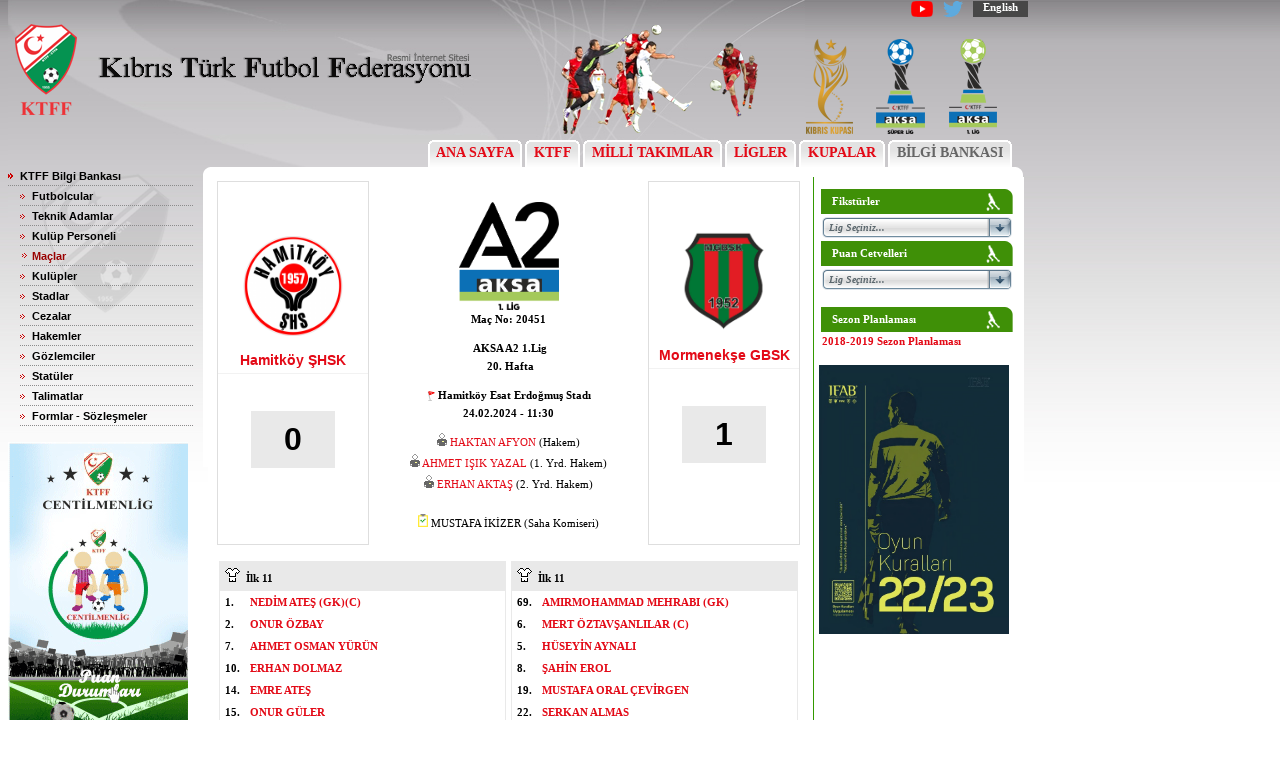

--- FILE ---
content_type: text/html; charset=utf-8
request_url: http://www.ktff.org/BilgiBankasi/MacDetayi?macno=20451
body_size: 13147
content:


<!DOCTYPE html PUBLIC "-//W3C//DTD XHTML 1.0 Transitional//EN" "http://www.w3.org/TR/xhtml1/DTD/xhtml1-transitional.dtd">

<script src="/Scripts/jquery-1.6.2.min.js" type="text/javascript"></script>
<META HTTP-EQUIV="Content-Type" CONTENT="text/html; charset=windows-1254" >
 <META http-equiv="content-language" content="TR">
 <meta http-equiv="refresh" content="300">
 


<html xmlns="http://www.w3.org/1999/xhtml">
<head id="ctl00_Head1"><meta http-equiv="X-UA-Compatible" content="IE=EmulateIE7; IE=EmulateIE9" /><meta http-equiv="X-UA-Compatible" content="IE=EmulateIE8;" /><meta name="google-site-verification" content="diCOUAGE4NyVOcERGCRoIno3crY4xgqGW1BnAuBRMr8" /><title>
	
	Hamitk&#246;y ŞHSK - Mormenekşe GBSK Mac Detayı

</title>
<link href="../Content/site1.css" rel="stylesheet" type="text/css" /><link rel="stylesheet" type="text/css" href="../Content/widget014.top.svg.css" media="all" />
  

    
    <script src="/Scripts/jquery-1.6.2.js" type="text/javascript"></script>
    <script src="/Scripts/modernizr-1.7.js" type="text/javascript"></script>
    <script>
        (function (i, s, o, g, r, a, m) {
            i['GoogleAnalyticsObject'] = r; i[r] = i[r] || function () {
                (i[r].q = i[r].q || []).push(arguments)
            }, i[r].l = 1 * new Date(); a = s.createElement(o),
  m = s.getElementsByTagName(o)[0]; a.async = 1; a.src = g; m.parentNode.insertBefore(a, m)
        })(window, document, 'script', '//www.google-analytics.com/analytics.js', 'ga');

        ga('create', 'UA-41097541-1', 'ktff.org');
        ga('send', 'pageview');

</script>
<script async src="//pagead2.googlesyndication.com/pagead/js/adsbygoogle.js"></script>
<script>
    (adsbygoogle = window.adsbygoogle || []).push({
        google_ad_client: "ca-pub-7881648051722723",
        enable_page_level_ads: true
    });
</script>



</head>
<body>

    <form method="post" action="MacDetayi?macno=20451" id="aspnetForm" class="ayyildizBG2">
<div class="aspNetHidden">
<input type="hidden" name="__VIEWSTATE" id="__VIEWSTATE" value="/wEPDwUINjE3NDE3NzcPZBYCZg9kFgJmD2QWAgIHDxUCGC9TY3JpcHRzL2pxdWVyeS0xLjYuMi5qcxkvU2NyaXB0cy9tb2Rlcm5penItMS43LmpzZGSxeC52MC5wNgqEtJwaOMytV4LFH3YearGXUsFFVLoA4A==" />
</div>

    <div class="page">
       
       <table width="100%" id="ustmenu">
         <tr >
          <td align="right" style="padding-right:0px"><b><a href='https://www.youtube.com/channel/UCw1Q90s0MaHq3TiHexefNxw' style="color:White"><img src="../../Content/webimages/youtube2.png" height="16px" style="border:0px; margin-right:10px" alt=""/></a></b><b><a href='https://twitter.com/KTFFofficial' style="color:White"><img src="../../Content/webimages/twitterlogo.png" height="16px" style="border:0px; margin-right:10px" alt=""/></a></b><div style="float:right;text-align:center;background-color:#474747;width:55px;height:16px"><b><a href='/HomePage' style="color:White">English</a></b></div></td>
        <!-- <td align="right" style="padding-right:0px"><div style="float:right;text-align:center;background-color:#474747;width:55px;height:16px"><b><a href='/HomePage' style="color:White">English</a></b></div></td>-->
         </tr>
         <tr>
         <td>   <div id="logodisplay" >
         
              <a href='/' style="border:0px">  <img src="/Content/webimages/ustheader77.png"    alt="" title="KTFF" style="border:0px"/>  </a>
                   
                     
            </div>
               <div id="logindisplay">
             
                 <img src="/Content/webimages/ustortabanner1.png"    alt="" title="" style=" padding-right:30px"/>    
                 
                 <!--<img src="/Content/webimages/60.yillogo.png"    alt="" title="" style=" padding-right:30px"/>-->
                 <div style="padding-right:10px; display:inline-block">
                     <a href='/Kupalar/fiksturvepuancetveli/1' style="border:none;  color:#cccccc">   <img src="/Content/webimages/KIBRISKUPASI.png"  alt="" title="Kýbrýs Kupasý" style="border:0px;"/>   </a>  
                     </div>
                      <div style="padding-right:10px; display:inline-block">
                       <a href='/KTFFLigler/TSLAnasayfa' style="border:none;  color:#cccccc">   <img src="/Content/webimages/aksasuperliglogo.png"  alt="" title="AKSA Süper Lig" style="border:0px; height:95px"/>   </a>   
             
             </div>
              <div style="padding-right:20px; display:inline-block">
             <a href='/KTFFLigler/TBLAnasayfa' style="border:0px; color:#cccccc""> <img src="/Content/webimages/aksa1liglogo.png"    alt="" title="AKSA 1. Lig"  style=" border:0px;"/>  </a>
              <!--  <a href='/KTFFLigler/TILAnasayfa' style="border:0px; color:#cccccc"">  <img src="/Content/webimages/kpet2liglogo1.png"    alt="" title="K-PET 2. Lig" style=" border:0px"/>  </a>-->
                </div>
            </div>
            </td>
            </tr></table> 
               
              
	

  <table cellpadding="0" cellspacing="0" border="0" width="100%" style="padding-top:0px; padding-right:10px">

                        <tr>

                            <td align="right">

                                <table border="0" cellspacing="0" cellpadding="0" style="margin-right: 3px">

                                    <tr>

                                        <td>

                                            <table border="0" cellpadding="0" cellspacing="0" class="ustMenu" style="margin-right: 3px">

                                                <tr>

                                                    <td width="5"><img src="/Content/webimages/ustmenu.sol.gif" width="5" height="27" alt=""/></td>

                                                    <td align="center" style="padding:2 5 2 5; background: url(/Content/webimages/ustmenu.bg.gif) repeat-x top"><a href='/'  > &nbsp;ANA SAYFA&nbsp;</a></td>

                                                   <td width="5"><img src="/Content/webimages/ustmenu.sag.gif" width="5" height="27" alt=""/></td>

                                                </tr>

                                            </table>

                                        </td>

                                        <td>

                                            <table border="0" cellpadding="0" cellspacing="0" class="ustMenu" style="margin-right: 3px">

                                                <tr>

                                                    <td width="5"><img src="/Content/webimages/ustmenu.sol.gif" width="5" height="27" alt=""/></td>

                                                    <td align="center" style="padding:2 5 2 5; background: url(/Content/webimages/ustmenu.bg.gif) repeat-x top"><a href='/KTFF' >&nbsp;KTFF&nbsp;</a></td>

                                                   <td width="5"><img src="/Content/webimages/ustmenu.sag.gif" width="5" height="27" alt=""/></td>

                                                </tr>

                                            </table>

                                        </td>

                                         <td>

                                            <table border="0" cellpadding="0" cellspacing="0" class="ustMenu" style="margin-right: 3px">

                                                <tr>

                                                    <td width="5"><img src="/Content/webimages/ustmenu.sol.gif" width="5" height="27" alt=""/></td>

                                                    <td align="center" style="padding:2 5 2 5; background: url(/Content/webimages/ustmenu.bg.gif) repeat-x top"><a href='/MilliTakimlar'>&nbsp;MİLLİ TAKIMLAR&nbsp;</a></td>

                                                   <td width="5"><img src="/Content/webimages/ustmenu.sag.gif" width="5" height="27" alt=""/></td>

                                                </tr>

                                            </table>

                                        </td>


                                        <td>

                                            <table border="0" cellpadding="0" cellspacing="0" class="ustMenu" style="margin-right: 3px">

                                                <tr>

                                                    <td width="5"><img src="/Content/webimages/ustmenu.sol.gif" width="5" height="27" alt=""/></td>

                                                    <td align="center" style="padding:2 5 2 5; background: url(/Content/webimages/ustmenu.bg.gif) repeat-x top"><a href="/KTFFLigler" >&nbsp;LİGLER&nbsp;</a></td>

                                                   <td width="5"><img src="/Content/webimages/ustmenu.sag.gif" width="5" height="27" alt=""/></td>

                                                </tr>

                                            </table>

                                        </td>

                                        <td>

                                            <table border="0" cellpadding="0" cellspacing="0" class="ustMenu" style="margin-right: 3px">

                                                <tr>

                                                    <td width="5"><img src="/Content/webimages/ustmenu.sol.gif" width="5" height="27" alt=""/></td>

                                                    <td align="center" style="padding:2 5 2 5; background: url(/Content/webimages/ustmenu.bg.gif) repeat-x top"><a href="/Kupalar" >&nbsp;KUPALAR&nbsp;</a></td>

                                                   <td width="5"><img src="/Content/webimages/ustmenu.sag.gif" width="5" height="27" alt=""/></td>

                                                </tr>

                                            </table>

                                        </td>

                                        <td>

                                            <table border="0" cellpadding="0" cellspacing="0" class="ustMenu" style="margin-right: 3px">

                                                <tr>

                                                    <td width="5"><img src="/Content/webimages/ustmenu.sol.gif" width="5" height="27" alt=""/></td>

                                                    <td align="center" style="padding:2 5 2 5; background: url(/Content/webimages/ustmenu.bg.gif) repeat-x top"><a href="/BilgiBankasi" style="color:#666666;">&nbsp;BİLGİ BANKASI&nbsp;</a></td>

                                                   <td width="5"><img src="/Content/webimages/ustmenu.sag.gif" width="5" height="27" alt=""/></td>

                                                </tr>

                                            </table>

                                        </td>

                                      

                                      

                                    </tr>

                                </table>

                            </td>

                        </tr>

                    </table>
             <!-- Ust Linkler Sonu-->

       

    
    
<div class="aspNetHidden">

	<input type="hidden" name="__VIEWSTATEGENERATOR" id="__VIEWSTATEGENERATOR" value="BB83020C" />
</div></form>
    
        <form>

     <div id="sol">
     

  <table class="SolMenuBG" style="height: 190px" border="0" cellpadding="0" cellspacing="0" width="100%">

                                    <tr><td valign="top"><div id="Div7" style="padding:0 0 15 0;vertical-align:top;text-align:left;"><div id="Div8" class="moduleTitle"></div>

<script language="javascript" type="text/javascript">    function ___BeforeClickHandler(node) { if (node.Category == '') { if (node.Expanded == true) node.Collapse(); else node.Expand(); return false; } }</script>

<div id="ctl00_LTopPane_m_71_473_ctnr_m_71_473_ctl00" class="panelbar KTFFSoltaraf ">

	<!-- 4.0.3 --><script type="text/javascript" src="/Scripts/RadPanelbar.js"></script><span id="Span3" style="display:none;"></span><ul class="rootGroup">

     	
                   
                     
        <li class="item first"><a href="/BilgiBankasi" id="BilgiBankası" title="KTFF Bilgi Bankası" class="link expanded"><span class="text">KTFF Bilgi Bankası</span></a><div class="slide" >
      
			<ul class="group level1 " >

				<li class="item first"><a href='/BilgiBankasi/Futbolcular' id="Futbolcular" title="Futbolcular" class="link"><span class="text">Futbolcular</span></a></li>               
                  <li class="item"><a href="/BilgiBankasi/TeknikAdamlar" id="TeknikAdamlar" title="Teknik Adamlar" class="link"><span class="text">Teknik Adamlar </span></a></li>
                   <li class="item"><a href="/BilgiBankasi/KulupPersoneli" id="KP" title="Kulüp Personeli" class="link"><span class="text">Kulüp Personeli </span></a></li>                 
                <li class="item"><a href="/BilgiBankasi/Maclar" id="maclar" title="Maçlar" class="link"><span class="text">Maçlar</span></a></li>
                <li class="item"><a href="/BilgiBankasi/Kulupler" id="kulupler" title="Kulüpler" class="link"><span class="text">Kulüpler</span></a></li>
                 <li class="item"><a href="/BilgiBankasi/Stadlar" id="stadlar" title="Stadlar" class="link"><span class="text">Stadlar</span></a></li>
                  <li class="item"><a href="/BilgiBankasi/Cezalar" id="cezalar" title="Cezalar" class="link"><span class="text">Cezalar</span></a></li>
                   <li class="item"><a href="/BilgiBankasi/Hakemler" id="Hakemler" title="Hakemler" class="link"><span class="text">Hakemler</span></a></li>
                    <li class="item"><a href="/BilgiBankasi/Gozlemciler" id="Gozlemciler" title="Gözlemciler" class="link"><span class="text">Gözlemciler</span></a></li>
                    
                      <li class="item"><a href="/KTFF/Statuler" id="statüler" title="Statüler" class="link"><span class="text">Statüler</span></a></li>
                       <li class="item"><a href="/KTFF/Talimatlar" id="talimatlar" title="Talimatlar" class="link"><span class="text">Talimatlar</span></a></li>
                         <li class="item"><a href="/KTFF/Formlar" id="Formlar" title="Formlar - Sözleşmeler" class="link"><span class="text">Formlar - Sözleşmeler</span></a></li>
			</ul>

		</div>        
              

	
        

	</ul><input type="hidden" id="Hidden3" name="ctl00$LTopPane$m_71_473_ctnr$m_71_473$ctl00" />
    <script type="text/javascript">
        window["ctl00_LTopPane_m_71_473_ctnr_m_71_473_ctl00"] = new RadPanelbar("ctl00_LTopPane_m_71_473_ctnr_m_71_473_ctl00");
        window["ctl00_LTopPane_m_71_473_ctnr_m_71_473_ctl00"].Initialize({ "Attributes": { "HeaderHoverCollapsedCssClass": "panelbarHeaderHover", "ItemCollapsedCssClass": "panelbarItem", "HeaderHoverExpandedCssClass": "panelbarHeaderExpand", "HeaderCollapsedCssClass": "panelbarHeaderCollapsed", "ImagesBaseDir": "", "ExpandEffect": "Fade", "ItemHoverCollapsedCssClass": "panelbarItemHover", "HeaderExpandedCssClass": "panelbarHeaderExpand", "ItemSelectedCssClass": "panelbarItem", "CssFile": "" },
            "CausesValidation": false, "Enabled": true, "Skin": "", "ExpandAnimation": { "Type": "None" },
            "CollapseAnimation": { "Type": "None" }
        },
        {

            "BilgiBankası": { "Selected": false, "Expanded": true, "Value": "237", "NavigateAfterClick": true },
            "TeknikAdamlar": { "Value": "237", "NavigateAfterClick": true },
            "Futbolcular": { "Value": "237", "NavigateAfterClick": true },
            "KP": { "Value": "445", "NavigateAfterClick": true },
            "maclar": { "Selected": true,"Value": "238", "NavigateAfterClick": true },
            "kulupler": { "Value": "241", "NavigateAfterClick": true },
            "stadlar": { "Value": "240", "NavigateAfterClick": true },
            "cezalar": { "Value": "828", "NavigateAfterClick": true },
            "Hakemler": { "Value": "623", "NavigateAfterClick": true },
            "Gozlemciler": { "Value": "1046", "NavigateAfterClick": true },
            "HaftaBilgileri": { "Value": "236", "NavigateAfterClick": true },
            "talimatlar": { "Value": "445", "NavigateAfterClick": true },
            "statüler": { "Value": "445", "NavigateAfterClick": true },
            "Formlar": { "Value": "445", "NavigateAfterClick": true }          

        });
    </script>

</div>



</div></td></tr>

                                </table>
                                	<table cellpadding="0" cellspacing="0">
							<tr>
									<td colspan="5" align="center" style="padding:15px 1px 5px 0px">
	
   
   <a href='/KTFFLigler/CentilmenLig/1'><img src="../Content/webimages/centilmenligweb1.gif"  width="180px" border="0" class="left_image" alt="" /></a>
  
  

								</td>
							</tr>
                            </table>
                             


    
     </div>
     
     </form>
    <div id = "anatemp">
    
    <div id="main">
   
    
     <div class = "ana">
            

<table width="500px" class="oyuncutable">
	<tr>
		<td colspan="3" style="text-align: center;">
			<table cellspacing="0" border="0" style="width:585px;border-collapse:collapse;" class="oyuncutable">
			  <tr>
				<td>
				  <table width="100%" border="0" cellspacing="0" cellpadding="0" class="oyuncutable">
					<tr>
					 <td align="center" valign="middle" class="GriBorder beyazBG" style="width:150px;">
					  <table width="100%" border="0" cellspacing="0" cellpadding="5">
					   <tr>
                     <p></p>
						<td align="center" valign="middle" class="Kulup GriBordermacdetayi">                      
						<a href='/BilgiBankasi/KulupDetayi/9' border="0px"> <img src="/Content/images/kuluplogolari/39424c21-c3f8-4f00-8bc3-84aaf4c7f0cd.png" height="100px" alt="" border="0"/><br/></a><br />
                          <a href="/BilgiBankasi/KulupDetayi/9">Hamitk&#246;y ŞHSK</a>                         
								                                
						</td>
					   </tr>
                       <tr>
                            <td align="center">
                                
                                <p class="Skor">
                                    <span >   0
										   			 </span> 
                                  
                                </p>
                               
                                
                            </td>
                        </tr> 
                        
					</table>
				   </td>
				   <td align="center" valign="middle" class="MacDetaylari">
					 <div >
						<p>
								  <img src="/Content/images/liglogolari/b31a62ef-5786-42e0-96d6-b81775c39376.png" width="100px"  alt=""/><br/>
								  <b>                               
								  <span >Maç No:</span>&nbsp<span >20451</span></b>
						</p>
						 <p>
								  <b>   
								<span ></span>&nbsp<span >AKSA A2 1.Lig</span></b>
								 <b> <br />
								<span ></span>&nbsp<span >20. Hafta</span></b>
						</p>

						<p align="center">

							<img src="../Content/images/iconBayrak.gif" alt="" width="8" height="10" align="absmiddle" />
						
							<b>
								Hamitk&#246;y Esat Erdoğmuş Stadı
                                
								<br />
								<span > 24.02.2024 - 11:30</span></b><br>
                        </p>
								<div style="margin-bottom: 3px; ">
                                 <img src="../Content/images/iconHakem.gif" width="10" height="13" alt=""/>
									 <a href="/BilgiBankasi/HakemDetayi/24280">HAKTAN AFYON</a> (Hakem)
									  															
								 </div>
								 <div style="margin-bottom: 3px; ">
									  
									  <img src="../Content/images/iconHakem.gif" width="10" height="13" alt=""/>
									  <a href="/BilgiBankasi/HakemDetayi/24054">AHMET IŞIK YAZAL</a>  (1. Yrd. Hakem)
									  
								  </div>
									<div style="margin-bottom: 3px; ">
									
										   	<img src="../Content/images/iconHakem.gif" width="10" height="13" alt=""/>
										    <a href="/BilgiBankasi/HakemDetayi/24246">ERHAN AKTAŞ</a>  (2. Yrd. Hakem)
										   			
										
									</div>
									<div style="margin-bottom: 3px; ">

										

										   			
										
									 </div> 
                                     <br />
                                  <!--   <div style="margin-bottom: 3px; ">									
                                     
                                      <img src="../Content/images/iconGozlemci.gif" width="10" height="13" alt=""/>
									  <a href="/BilgiBankasi/GozlemciDetayi/10021">DERVİŞ ATAKAN</a> (Gözlemci)
									  			
								 </div>-->
								 <div style="margin-bottom: 3px; ">									 
									  
                                       <img src="../Content/images/iconGozlemci.gif" width="10" height="13" alt=""/>
									  MUSTAFA İKİZER (Saha Komiseri)
									  									 
								  </div>
									<!--<div style="margin-bottom: 3px; ">										
										   											
									</div>-->
									<div style="margin-bottom: 3px; ">								

										   			
										
									 </div>                                   
					   </div>
				  </td>

				<td align="center" valign="middle" class="GriBorder beyazBG" style="width:150px;" >
					<table width="100%" border="0" cellspacing="0" cellpadding="5">
						<tr>
							<td align="center" valign="middle" class="Kulup GriBordermacdetayi">
								  <a href='/BilgiBankasi/KulupDetayi/21' border="0px"> <img src="/Content/images/kuluplogolari/684c9da5-7c33-48b9-99e4-5fd1747c3764.png" height="100px"  border="0px" alt=""/><br/></a><br />
                          <a href="/BilgiBankasi/KulupDetayi/21">Mormenekşe GBSK</a>                                   
							</td>
						</tr>
                         <tr>
                            <td align="center">
                                
                                <p class="Skor">
                                    <span id="Span5"> 1
										   			 </span> 
                                  
                                </p>
                               
                                
                            </td>
                        </tr> 
                         
					</table>
				</td>
			</tr>
		</table>
	   </td>
	</tr>

	</td>
	</tr>
	
	</table>
  <br />
	<table width="585px" >
	  <tr>
        
		<td class="editor-label" align="left" valign="top" >
        <table class="gozraporutable">
          <thead>
          <tr>           
          
          <th colspan ="2" ><img src="/Content/images/iconilk11.gif" alt=""/> &nbsp;İlk 11</th>
          </tr>
          </thead>
          
           <tr>
          <td  style = "width:10px">
          1.
          </td>
           <td style = "width:250px">
            <a href="/BilgiBankasi/FutbolcuDetayi/19810">NEDİM ATEŞ (GK)(C)</a>       
           </td>         
           
       
           </tr>
            
           <tr>
          <td  style = "width:10px">
          2.
          </td>
           <td style = "width:250px">
            <a href="/BilgiBankasi/FutbolcuDetayi/20583">ONUR &#214;ZBAY </a>       
           </td>         
           
       
           </tr>
            
           <tr>
          <td  style = "width:10px">
          7.
          </td>
           <td style = "width:250px">
            <a href="/BilgiBankasi/FutbolcuDetayi/18909">AHMET OSMAN Y&#220;R&#220;N </a>       
           </td>         
           
       
           </tr>
            
           <tr>
          <td  style = "width:10px">
          10.
          </td>
           <td style = "width:250px">
            <a href="/BilgiBankasi/FutbolcuDetayi/20981">ERHAN DOLMAZ </a>       
           </td>         
           
       
           </tr>
            
           <tr>
          <td  style = "width:10px">
          14.
          </td>
           <td style = "width:250px">
            <a href="/BilgiBankasi/FutbolcuDetayi/19809">EMRE ATEŞ </a>       
           </td>         
           
       
           </tr>
            
           <tr>
          <td  style = "width:10px">
          15.
          </td>
           <td style = "width:250px">
            <a href="/BilgiBankasi/FutbolcuDetayi/18906">ONUR G&#220;LER </a>       
           </td>         
           
       
           </tr>
            
           <tr>
          <td  style = "width:10px">
          17.
          </td>
           <td style = "width:250px">
            <a href="/BilgiBankasi/FutbolcuDetayi/21282">MEHMET CAN İŞLEK </a>       
           </td>         
           
       
           </tr>
            
           <tr>
          <td  style = "width:10px">
          20.
          </td>
           <td style = "width:250px">
            <a href="/BilgiBankasi/FutbolcuDetayi/21284">ŞAKİR &#199;ALTIKUŞU </a>       
           </td>         
           
       
           </tr>
            
           <tr>
          <td  style = "width:10px">
          22.
          </td>
           <td style = "width:250px">
            <a href="/BilgiBankasi/FutbolcuDetayi/20994">İLKER ATEŞ </a>       
           </td>         
           
       
           </tr>
            
           <tr>
          <td  style = "width:10px">
          55.
          </td>
           <td style = "width:250px">
            <a href="/BilgiBankasi/FutbolcuDetayi/16615">HASAN KARAH&#220;SEYİN </a>       
           </td>         
           
       
           </tr>
            
           <tr>
          <td  style = "width:10px">
          93.
          </td>
           <td style = "width:250px">
            <a href="/BilgiBankasi/FutbolcuDetayi/20002">ADEM U&#199;AR </a>       
           </td>         
           
       
           </tr>
            
                </table>
          </td>
           
      <td class="editor-label" align="right" valign="top">
        <table class="gozraporutable" >
          <thead>
          <tr >           
          
          <th colspan ="2"><img src="/Content/images/iconilk11.gif" alt=""/> &nbsp;İlk 11</th>
          </tr>
          </thead>
          
           <tr>
          <td  style = "width:10px">
          69.
          </td>
           <td style = "width:250px">
            <a href="/BilgiBankasi/FutbolcuDetayi/22211">AMIRMOHAMMAD MEHRABI (GK)</a>       
           </td>         
           
       
           </tr>
            
           <tr>
          <td  style = "width:10px">
          6.
          </td>
           <td style = "width:250px">
            <a href="/BilgiBankasi/FutbolcuDetayi/17425">MERT &#214;ZTAVŞANLILAR (C)</a>       
           </td>         
           
       
           </tr>
            
           <tr>
          <td  style = "width:10px">
          5.
          </td>
           <td style = "width:250px">
            <a href="/BilgiBankasi/FutbolcuDetayi/18840">H&#220;SEYİN AYNALI </a>       
           </td>         
           
       
           </tr>
            
           <tr>
          <td  style = "width:10px">
          8.
          </td>
           <td style = "width:250px">
            <a href="/BilgiBankasi/FutbolcuDetayi/17542">ŞAHİN EROL </a>       
           </td>         
           
       
           </tr>
            
           <tr>
          <td  style = "width:10px">
          19.
          </td>
           <td style = "width:250px">
            <a href="/BilgiBankasi/FutbolcuDetayi/20049">MUSTAFA ORAL &#199;EVİRGEN </a>       
           </td>         
           
       
           </tr>
            
           <tr>
          <td  style = "width:10px">
          22.
          </td>
           <td style = "width:250px">
            <a href="/BilgiBankasi/FutbolcuDetayi/20658">SERKAN ALMAS </a>       
           </td>         
           
       
           </tr>
            
           <tr>
          <td  style = "width:10px">
          28.
          </td>
           <td style = "width:250px">
            <a href="/BilgiBankasi/FutbolcuDetayi/19581">SALİH MUZAFFER KARADAŞ </a>       
           </td>         
           
       
           </tr>
            
           <tr>
          <td  style = "width:10px">
          38.
          </td>
           <td style = "width:250px">
            <a href="/BilgiBankasi/FutbolcuDetayi/16735">HAKAN DENİZ </a>       
           </td>         
           
       
           </tr>
            
           <tr>
          <td  style = "width:10px">
          66.
          </td>
           <td style = "width:250px">
            <a href="/BilgiBankasi/FutbolcuDetayi/20031">OĞUZHAN İLBİK&#199;İ </a>       
           </td>         
           
       
           </tr>
            
           <tr>
          <td  style = "width:10px">
          77.
          </td>
           <td style = "width:250px">
            <a href="/BilgiBankasi/FutbolcuDetayi/20091">SAMİ YUSUF DOLU </a>       
           </td>         
           
       
           </tr>
            
           <tr>
          <td  style = "width:10px">
          98.
          </td>
           <td style = "width:250px">
            <a href="/BilgiBankasi/FutbolcuDetayi/17161">AYHAN KARAKUYU </a>       
           </td>         
           
       
           </tr>
            
                </table>
          </td> 
          
			
	
   
	</tr>
	  <tr>
        
		<td class="editor-label" align="left" valign="top">
        <table class="gozraporutable">
          <thead>
          <tr>           
          
          <th colspan ="2"><img src="/Content/images/iconilk11.gif" alt=""/> &nbsp;Yedekler</th>
          </tr>
          </thead>
          
           <tr>
          <td  style = "width:10px">
          3.
          </td>
           <td style = "width:250px">
            <a href="/BilgiBankasi/FutbolcuDetayi/21276">NECATİ DENİZ ŞEYTAN </a>       
           </td>         
           
       
           </tr>
            
           <tr>
          <td  style = "width:10px">
          5.
          </td>
           <td style = "width:250px">
            <a href="/BilgiBankasi/FutbolcuDetayi/21283">MOHAMED KHALIFA </a>       
           </td>         
           
       
           </tr>
            
           <tr>
          <td  style = "width:10px">
          6.
          </td>
           <td style = "width:250px">
            <a href="/BilgiBankasi/FutbolcuDetayi/21279">BİLAL İŞLEK </a>       
           </td>         
           
       
           </tr>
            
           <tr>
          <td  style = "width:10px">
          13.
          </td>
           <td style = "width:250px">
            <a href="/BilgiBankasi/FutbolcuDetayi/24492">&#214;MER CABACABA </a>       
           </td>         
           
       
           </tr>
            
           <tr>
          <td  style = "width:10px">
          16.
          </td>
           <td style = "width:250px">
            <a href="/BilgiBankasi/FutbolcuDetayi/21000">İBRAHİM ŞAHİN </a>       
           </td>         
           
       
           </tr>
            
           <tr>
          <td  style = "width:10px">
          18.
          </td>
           <td style = "width:250px">
            <a href="/BilgiBankasi/FutbolcuDetayi/18911">HASİP HACET </a>       
           </td>         
           
       
           </tr>
            
           <tr>
          <td  style = "width:10px">
          19.
          </td>
           <td style = "width:250px">
            <a href="/BilgiBankasi/FutbolcuDetayi/21447">MEHMET ALİ KIZILCA </a>       
           </td>         
           
       
           </tr>
            
           <tr>
          <td  style = "width:10px">
          21.
          </td>
           <td style = "width:250px">
            <a href="/BilgiBankasi/FutbolcuDetayi/24491">SEL&#199;UK DEMİRCİ </a>       
           </td>         
           
       
           </tr>
            
           <tr>
          <td  style = "width:10px">
          25.
          </td>
           <td style = "width:250px">
            <a href="/BilgiBankasi/FutbolcuDetayi/21281">KEREM KARAH&#220;SEYİN </a>       
           </td>         
           
       
           </tr>
            
           <tr>
          <td  style = "width:10px">
          31.
          </td>
           <td style = "width:250px">
            <a href="/BilgiBankasi/FutbolcuDetayi/19811">&#214;MER ALPTEKİN </a>       
           </td>         
           
       
           </tr>
            
                </table>
          </td>
         
		<td class="editor-label" align="right" valign="top">
        <table class="gozraporutable">
          <thead>
          <tr>           
          
          <th colspan ="2"><img src="/Content/images/iconilk11.gif" alt=""/> &nbsp;Yedekler</th>
          </tr>
          </thead>
          
           <tr>
          <td  style = "width:10px">
          7.
          </td>
           <td style = "width:250px">
            <a href="/BilgiBankasi/FutbolcuDetayi/19409">DENİZ SESİG&#220;ZEL </a>       
           </td>         
           
       
           </tr>
            
           <tr>
          <td  style = "width:10px">
          10.
          </td>
           <td style = "width:250px">
            <a href="/BilgiBankasi/FutbolcuDetayi/18589">ALİ ERDİN&#199; AKSAYGIN </a>       
           </td>         
           
       
           </tr>
            
           <tr>
          <td  style = "width:10px">
          12.
          </td>
           <td style = "width:250px">
            <a href="/BilgiBankasi/FutbolcuDetayi/20290">TAYFUN &#199;APIK </a>       
           </td>         
           
       
           </tr>
            
           <tr>
          <td  style = "width:10px">
          13.
          </td>
           <td style = "width:250px">
            <a href="/BilgiBankasi/FutbolcuDetayi/19651">ARDA G&#220;NEY </a>       
           </td>         
           
       
           </tr>
            
           <tr>
          <td  style = "width:10px">
          14.
          </td>
           <td style = "width:250px">
            <a href="/BilgiBankasi/FutbolcuDetayi/24284">HASAN H&#220;SEYİN GARAG&#214;ZC&#220; </a>       
           </td>         
           
       
           </tr>
            
           <tr>
          <td  style = "width:10px">
          16.
          </td>
           <td style = "width:250px">
            <a href="/BilgiBankasi/FutbolcuDetayi/20957">H&#220;DA SESİG&#220;ZEL </a>       
           </td>         
           
       
           </tr>
            
           <tr>
          <td  style = "width:10px">
          17.
          </td>
           <td style = "width:250px">
            <a href="/BilgiBankasi/FutbolcuDetayi/20060">CEMAL MERTTUNA </a>       
           </td>         
           
       
           </tr>
            
           <tr>
          <td  style = "width:10px">
          88.
          </td>
           <td style = "width:250px">
            <a href="/BilgiBankasi/FutbolcuDetayi/20037">OĞUZHAN SERİN </a>       
           </td>         
           
       
           </tr>
            
           <tr>
          <td  style = "width:10px">
          97.
          </td>
           <td style = "width:250px">
            <a href="/BilgiBankasi/FutbolcuDetayi/21228">MUSTAFA KEMAL KO&#199;ERO </a>       
           </td>         
           
       
           </tr>
            
           <tr>
          <td  style = "width:10px">
          99.
          </td>
           <td style = "width:250px">
            <a href="/BilgiBankasi/FutbolcuDetayi/20233">&#199;AĞATAY YAMUK </a>       
           </td>         
           
       
           </tr>
            
                </table>
          </td>  
          
		 
		  
	   </tr> 

         <tr>
        
		<td class="editor-label" align="left" valign="top">
        <table class="gozraporutable">
          <thead>
          <tr >           
          
          <th colspan ="2"><img src="/Content/images/icon.teknikdirektor.gif" alt=""/> &nbsp;Kulüp Personeli</th>
          </tr>
          </thead>
          
           <tr>
        
           <td style = "width:150px">
            
              <a href="/BilgiBankasi/KulupPersonelDetayi/21674">GALİP ALBAYRAK</a>       
           </td>     
            <td style = "width:150px">
            
              Antren&#246;r       
           </td>     
           
       
           </tr>
            

                </table>
          </td>
           
		<td class="editor-label" align="right" valign="top">
        <table class="gozraporutable">
          <thead>
          <tr>           
          
            <th colspan ="2"><img src="/Content/images/icon.teknikdirektor.gif" alt=""/> &nbsp;Kulüp Personeli</th>
          </tr>
          </thead>
          
           <tr>
          
           <td style = "width:150px">
            
              <a href="/BilgiBankasi/KulupPersonelDetayi/16346">OĞUZHAN KARABULUT</a>       
           </td>     
            <td style = "width:150px">
            
              Mas&#246;r       
           </td>     
           
       
           </tr>
            
           <tr>
          
           <td style = "width:150px">
            
              <a href="/BilgiBankasi/KulupPersonelDetayi/20754">KEMAL SESİG&#220;ZEL</a>       
           </td>     
            <td style = "width:150px">
            
              Malzemeci       
           </td>     
           
       
           </tr>
            
           <tr>
          
           <td style = "width:150px">
            
              <a href="/BilgiBankasi/KulupPersonelDetayi/21508">BERKAN CANATAN</a>       
           </td>     
            <td style = "width:150px">
            
              Antren&#246;r       
           </td>     
           
       
           </tr>
            
           <tr>
          
           <td style = "width:150px">
            
              <a href="/BilgiBankasi/KulupPersonelDetayi/22964">HAKAN &#214;ZTAVŞANLILAR</a>       
           </td>     
            <td style = "width:150px">
            
              Y&#246;netici       
           </td>     
           
       
           </tr>
            
           <tr>
          
           <td style = "width:150px">
            
              <a href="/BilgiBankasi/KulupPersonelDetayi/23992">CEMAL &#199;AĞAKANLI</a>       
           </td>     
            <td style = "width:150px">
            
              Sağlık G&#246;revlisi       
           </td>     
           
       
           </tr>
            
                </table>
          </td>  
          
		 
		  
	   </tr> 
       
        <tr>  
          
            <td></td>
           
		<td class="editor-label" align="left" valign="top">
        <table class="gozraporutable">
          <thead>
          <tr >            
          
          <th colspan ="2"><img src="/Content/images/iconGoller.gif"width="15px"  alt=""/> &nbsp;Goller</th>
          </tr>
          </thead>
          
           <tr>
          <td  style = "width:10px">
         <img src="/Content/images/minitop.gif" width="10px" alt="" />
          </td>
          
           <td style = "width:280px">
            
              <a href="/BilgiBankasi/FutbolcuDetayi/18840">H&#220;SEYİN AYNALI, 48.dk (P)</a>       
           </td>   
           
                 
           
       
           </tr>
            
                </table>
          </td>	 
           
	   </tr>
       
       
        <tr>  
           
			<td class="editor-label" align="left" valign="top">
        <table class="gozraporutable">
          <thead>
          <tr >           
             
          <th colspan ="2"><img src="/Content/images/iconKartlar.gif" width="15px" alt=""/> &nbsp;Kartlar</th>
          </tr>
          </thead>
          
           <tr>
          <td  style = "width:10px">
                  
                         <img src="/Content/images/icon.sarikart.gif" width="10px" alt="" />
                    
          </td>
           <td style = "width:280px">            
           <a href="/BilgiBankasi/FutbolcuDetayi/18906">ONUR G&#220;LER, 36.dk</a>       
           </td>
           </tr>
            
                </table>
          </td>
         
        
		<td class="editor-label" align="left" valign="top">
        <table class="gozraporutable">
          <thead>
          <tr >           
          
          <th colspan ="2"><img src="/Content/images/iconKartlar.gif"  width="15px" alt=""/> &nbsp;Kartlar</th>
          </tr>
          </thead>
          
           <tr>
         <td  style = "width:10px">
          
         <img src="/Content/images/icon.sarikart.gif"  width="10px" alt="" />
         
          </td>
           <td style = "width:280px">
            <a href="/BilgiBankasi/FutbolcuDetayi/20049">MUSTAFA ORAL &#199;EVİRGEN, 16.dk</a>       
           </td>         
           
       
           </tr>
            
           <tr>
         <td  style = "width:10px">
          
         <img src="/Content/images/icon.sarikart.gif"  width="10px" alt="" />
         
          </td>
           <td style = "width:280px">
            <a href="/BilgiBankasi/FutbolcuDetayi/16735">HAKAN DENİZ, 18.dk</a>       
           </td>         
           
       
           </tr>
            
           <tr>
         <td  style = "width:10px">
          
         <img src="/Content/images/icon.sarikart.gif"  width="10px" alt="" />
         
          </td>
           <td style = "width:280px">
            <a href="/BilgiBankasi/FutbolcuDetayi/20658">SERKAN ALMAS, 85.dk</a>       
           </td>         
           
       
           </tr>
            
           <tr>
         <td  style = "width:10px">
          
         <img src="/Content/images/icon.sarikart.gif"  width="10px" alt="" />
         
          </td>
           <td style = "width:280px">
            <a href="/BilgiBankasi/FutbolcuDetayi/18589">ALİ ERDİN&#199; AKSAYGIN, 90.dk</a>       
           </td>         
           
       
           </tr>
            
                </table>
          </td>
          
	   </tr>
        <tr>  
         <td class="editor-label" align="left" valign="top">
        
         
         
              
            <table class="gozraporutable">
	           <thead> 
           <tr >  
          <th ><img src="/Content/images/iconOyundanCikanlar.gif"width="15px"  alt=""/> &nbsp;Oyundan Çıkanlar</th>
          </tr>
          </thead>
          
          
           <tr>         
           <td style = "width:290px">
            
              <a href="/BilgiBankasi/FutbolcuDetayi/21284">ŞAKİR &#199;ALTIKUŞU, 65.dk</a>       
           </td>         
           
                       </tr>
           
            
           <tr>         
           <td style = "width:290px">
            
              <a href="/BilgiBankasi/FutbolcuDetayi/18909">AHMET OSMAN Y&#220;R&#220;N, 65.dk</a>       
           </td>         
           
                       </tr>
           
            
           <tr>         
           <td style = "width:290px">
            
              <a href="/BilgiBankasi/FutbolcuDetayi/19809">EMRE ATEŞ, 78.dk</a>       
           </td>         
           
                       </tr>
           
            

                </table>
          
          
          </td>
           <td class="editor-label" align="left" valign="top">
           
     
        <table class="gozraporutable">
          <thead>
          <tr >           
          
           <th ><img src="/Content/images/iconOyundanCikanlar.gif" width="15px" alt=""/> &nbsp;Oyundan Çıkanlar</th>
          </tr>
          </thead>
          
           <tr>         
           <td style = "width:290px">
             
              <a href="/BilgiBankasi/FutbolcuDetayi/17542">ŞAHİN EROL, 46.dk</a>       
           </td>         
           
       
           </tr>
            
           <tr>         
           <td style = "width:290px">
             
              <a href="/BilgiBankasi/FutbolcuDetayi/16735">HAKAN DENİZ, 55.dk</a>       
           </td>         
           
       
           </tr>
            
           <tr>         
           <td style = "width:290px">
             
              <a href="/BilgiBankasi/FutbolcuDetayi/19581">SALİH MUZAFFER KARADAŞ, 65.dk</a>       
           </td>         
           
       
           </tr>
            
           <tr>         
           <td style = "width:290px">
             
              <a href="/BilgiBankasi/FutbolcuDetayi/20049">MUSTAFA ORAL &#199;EVİRGEN, 72.dk</a>       
           </td>         
           
       
           </tr>
            
           <tr>         
           <td style = "width:290px">
             
              <a href="/BilgiBankasi/FutbolcuDetayi/20091">SAMİ YUSUF DOLU, 76.dk</a>       
           </td>         
           
       
           </tr>
            
                </table>
         
           
           </td> 
	</tr>
	 
        <tr> 
         <td class="editor-label" align="left" valign="top">
               
	   
        <table class="gozraporutable">
          <thead>
         <tr >           
          
          <th ><img src="/Content/images/iconOyunaGirenler.gif" width="15px" alt=""/> &nbsp;Oyuna Girenler</th>
          </tr>
          </thead>
          
           <tr>         
           <td style = "width:290px">
            
              <a href="/BilgiBankasi/FutbolcuDetayi/18911">HASİP HACET, 65.dk</a>       
           </td>         
           
       
           </tr>
            
           <tr>         
           <td style = "width:290px">
            
              <a href="/BilgiBankasi/FutbolcuDetayi/21000">İBRAHİM ŞAHİN, 65.dk</a>       
           </td>         
           
       
           </tr>
            
           <tr>         
           <td style = "width:290px">
            
              <a href="/BilgiBankasi/FutbolcuDetayi/21276">NECATİ DENİZ ŞEYTAN, 78.dk</a>       
           </td>         
           
       
           </tr>
            
                </table>
       
          
             </td>
        
      <td class="editor-label" align="left" valign="top">
        <table class="gozraporutable">
          <thead>
          <tr >           
          
           <th ><img src="/Content/images/iconOyunaGirenler.gif" width="15px" alt=""/> &nbsp;Oyuna Girenler</th>
          </tr>
          </thead>
          
           <tr>         
           <td style = "width:290px">
            
              <a href="/BilgiBankasi/FutbolcuDetayi/18589">ALİ ERDİN&#199; AKSAYGIN, 46.dk</a>       
           </td>         
           
       
           </tr>
            
           <tr>         
           <td style = "width:290px">
            
              <a href="/BilgiBankasi/FutbolcuDetayi/20233">&#199;AĞATAY YAMUK, 55.dk</a>       
           </td>         
           
       
           </tr>
            
           <tr>         
           <td style = "width:290px">
            
              <a href="/BilgiBankasi/FutbolcuDetayi/20060">CEMAL MERTTUNA, 65.dk</a>       
           </td>         
           
       
           </tr>
            
           <tr>         
           <td style = "width:290px">
            
              <a href="/BilgiBankasi/FutbolcuDetayi/21228">MUSTAFA KEMAL KO&#199;ERO, 72.dk</a>       
           </td>         
           
       
           </tr>
            
           <tr>         
           <td style = "width:290px">
            
              <a href="/BilgiBankasi/FutbolcuDetayi/19409">DENİZ SESİG&#220;ZEL, 76.dk</a>       
           </td>         
           
       
           </tr>
            
                </table>
          </td> 
           
	</tr>		   
         
	</table>
    
     <tr><td>F:F - Ayak H:H - Kafa K:K - Kendi Kalesine P:P - Penaltı SP:SP - Seri Penaltı</td></tr>  
     
    </td>
    </tr>
    </table>



          </div> 
           
          
            <div class = "sag">
          
            

<table style="padding-top:5px">
<tr>
<td class="yesilbanner" style="height:23px; width:180px;"><div class="moduleTitle">Fikstürler</div></td>
</tr>
<tr>
<td>  
  <link type="text/css" rel="stylesheet" href="/WebResource.axd?d=y3KarxGMTmB7ASgrOGyTEMqGL_Y1o6EznrLoRWurgTQ8wtXuAfVZZ-IEVwhRg-nJaQ4sloUqjaPg-9W2GJBBSoc3OA0zbKwFyniTdu764_tYawHEoLmZpB-W6id_Qy9lKlHfdUontZNX1fpycRe9Yl19SPOOzH3Kw28yc8xWwGo1&amp;t=637811619832688724" /><script type="text/javascript" src="/WebResource.axd?d=sIVk8N7V05dE75ZsTZcgZk2YogEBxvlxOPXcFYL5208A0L-D64iY27Zds7JZ9leOGEwbj42kuYmzrT_myPj4bxiAvHMhBgsUaFHPehWtp8OQshax2QEoCkAq6BKwk9iDVP36Hy4az5MmM2m2LoiTUzI4PJS-oNdZNRqe95n_i4B1pM7OMPBwZlOncFViis_D0&amp;t=637811619832688724">

</script><script type="text/javascript" src="/WebResource.axd?d=[base64]&amp;t=637811619832688724">

</script><script type="text/javascript" src="/WebResource.axd?d=aTMnKcBfrtiIn6aMZkmAbQ7STzGwIaoF9pSNz27U3pTkr2AkgnHiE4InSINPiOgva5tREUMagnEuQ8VxJsk3GyMOnHuY2-ppWT_Hh4-Wnh0QtmqIiGKDs80xBUSHXOsl-wgN7QxR5KDtnjiJWg-zDqvbMFhd8KB7EzNdkQPMP_k1&amp;t=637811619832688724">

</script><div class="ob_iCboITCN" id="ob_iCbofikstürContainer" style="width:190px"><div><div class="ob_iCboTL"></div><div class="ob_iCboTR"></div><div class="ob_iCboTC"><div><input autocomplete="off" class="ob_iCboIE ob_iCboIE_ET" id="fikstür_SelectedText" name="fikstür_SelectedText" type="text" value="Lig Seçiniz..." /></div></div></div><div class="ob_iCboIC" id="ob_iCbofikstürItemsContainer" style="display:none;width:235px"><div class="ob_iCboICH"><div class="ob_iCboICHCL"></div><div class="ob_iCboICHCM"></div><div class="ob_iCboICHCR"></div></div><div class="ob_iCboICB"><div class="ob_iCboICBL"><div class="ob_iCboICBLI"></div></div><ul class="ob_iCboICBC"><li class="i"><div class="b">AKSA Süper Lig</div><i>163</i></li><li class="i"><div class="b">AKSA 1.Lig</div><i>164</i></li><li class="i"><div class="b">Kıbrıs Kupası</div><i>10</i></li><li class="i"><div class="b">Digiturk Kıbrıs BTM 1.Lig Kırmızı Grup</div><i>217</i></li><li class="i"><div class="b">Digiturk Kıbrıs BTM 1.Lig Beyaz Grup</div><i>218</i></li><li class="i"><div class="b">Kadınlar Ligi</div><i>191</i></li><li class="i"><div class="b">Kadınlar Kıbrıs Kupası</div><i>204</i></li><li class="i"><div class="b">AKSA A2 Süper Lig</div><i>165</i></li><li class="i"><div class="b">AKSA A2 1.Lig</div><i>166</i></li><li class="i"><div class="b">U17 Elit Lig</div><i>245</i></li><li class="i"><div class="b">U17 Bölgesel Lig 1.Grup</div><i>126</i></li><li class="i"><div class="b">U17 Bölgesel Lig 2.Grup</div><i>127</i></li><li class="i"><div class="b">U17 Bölgesel Lig 3.Grup</div><i>128</i></li><li class="i"><div class="b">U17 Bölgesel Lig 4.Grup</div><i>157</i></li></ul><div class="ob_iCboICBR"><div class="ob_iCboICBRI"></div></div></div><div class="ob_iCboICF"><div class="ob_iCboICFCL"></div><div class="ob_iCboICFCM"></div><div class="ob_iCboICFCR"></div></div></div><input id="fikstür_SelectedIndex" name="fikstür_SelectedIndex" type="hidden" value="-1" /><input id="fikstür" name="fikstür" type="hidden" value="" /><div class="ob_iCallbackScript" style="display:none"></div></div><script type="text/javascript">
	 if(typeof(fikstür)!='undefined'){if(typeof(fikstür.destruct)=='function'){fikstür.destruct();}}var fikstür;function initOboutComboBox__fikstür(attempts){ if(typeof(oboutComboBoxJSLoaded) == "undefined" || typeof(Obout.Mvc.ComboBox) == "undefined") {if(attempts<6){window.setTimeout("initOboutComboBox__fikstür(" + (attempts+1) + ")", 500);}else{alert("There was a problem referencing obout ComboBox javascript files.  Please contact support@obout.com for support.");}return;}fikstür = new Obout.Mvc.ComboBox("fikstür","fikstür","ob_iCbofikstürContainer","ob_iCbofikstürItemsContainer","fikstür_SelectedText","fikstür","fikstür_SelectedIndex",-1,"190px","","235px",true,false,{},true,true,"","",{'N': 'ob_iCboITCN','O': 'ob_iCboITCO','AC': 'ob_iCboITCAC','AO': 'ob_iCboITCAO','D': 'ob_iCboITCD','IE': 'ob_iCboIE','IE_ET': 'ob_iCboIE_ET','IE_WI': 'ob_iCboIE_WI'},false,false,false,"Lig Seçiniz...","",false,false,1,0,false,",",true,false,[1,8,7,0,4,3,6,5,2,10,11,12,13,9],false,"",false);} initOboutComboBox__fikstür(0); 

</script>
</td></tr>
<tr >
<td class="yesilbanner" style="height:23px; width:180px; "><div class="moduleTitle">Puan Cetvelleri</div></td>
</tr>
<tr>
<td>  
  <div class="ob_iCboITCN" id="ob_iCbopuancetveliContainer" style="width:190px"><div><div class="ob_iCboTL"></div><div class="ob_iCboTR"></div><div class="ob_iCboTC"><div><input autocomplete="off" class="ob_iCboIE ob_iCboIE_ET" id="puancetveli_SelectedText" name="puancetveli_SelectedText" type="text" value="Lig Seçiniz..." /></div></div></div><div class="ob_iCboIC" id="ob_iCbopuancetveliItemsContainer" style="display:none;width:235px"><div class="ob_iCboICH"><div class="ob_iCboICHCL"></div><div class="ob_iCboICHCM"></div><div class="ob_iCboICHCR"></div></div><div class="ob_iCboICB"><div class="ob_iCboICBL"><div class="ob_iCboICBLI"></div></div><ul class="ob_iCboICBC"><li class="i"><div class="b">AKSA Süper Lig</div><i>163</i></li><li class="i"><div class="b">AKSA 1.Lig</div><i>164</i></li><li class="i"><div class="b">Kıbrıs Kupası</div><i>10</i></li><li class="i"><div class="b">Digiturk Kıbrıs BTM 1.Lig Kırmızı Grup</div><i>217</i></li><li class="i"><div class="b">Digiturk Kıbrıs BTM 1.Lig Beyaz Grup</div><i>218</i></li><li class="i"><div class="b">Kadınlar Ligi</div><i>191</i></li><li class="i"><div class="b">Kadınlar Kıbrıs Kupası</div><i>204</i></li><li class="i"><div class="b">AKSA A2 Süper Lig</div><i>165</i></li><li class="i"><div class="b">AKSA A2 1.Lig</div><i>166</i></li><li class="i"><div class="b">U17 Elit Lig</div><i>245</i></li><li class="i"><div class="b">U17 Bölgesel Lig 1.Grup</div><i>126</i></li><li class="i"><div class="b">U17 Bölgesel Lig 2.Grup</div><i>127</i></li><li class="i"><div class="b">U17 Bölgesel Lig 3.Grup</div><i>128</i></li><li class="i"><div class="b">U17 Bölgesel Lig 4.Grup</div><i>157</i></li></ul><div class="ob_iCboICBR"><div class="ob_iCboICBRI"></div></div></div><div class="ob_iCboICF"><div class="ob_iCboICFCL"></div><div class="ob_iCboICFCM"></div><div class="ob_iCboICFCR"></div></div></div><input id="puancetveli_SelectedIndex" name="puancetveli_SelectedIndex" type="hidden" value="-1" /><input id="puancetveli" name="puancetveli" type="hidden" value="" /><div class="ob_iCallbackScript" style="display:none"></div></div><script type="text/javascript">
	 if(typeof(puancetveli)!='undefined'){if(typeof(puancetveli.destruct)=='function'){puancetveli.destruct();}}var puancetveli;function initOboutComboBox__puancetveli(attempts){ if(typeof(oboutComboBoxJSLoaded) == "undefined" || typeof(Obout.Mvc.ComboBox) == "undefined") {if(attempts<6){window.setTimeout("initOboutComboBox__puancetveli(" + (attempts+1) + ")", 500);}else{alert("There was a problem referencing obout ComboBox javascript files.  Please contact support@obout.com for support.");}return;}puancetveli = new Obout.Mvc.ComboBox("puancetveli","puancetveli","ob_iCbopuancetveliContainer","ob_iCbopuancetveliItemsContainer","puancetveli_SelectedText","puancetveli","puancetveli_SelectedIndex",-1,"190px","","235px",true,false,{},true,true,"","",{'N': 'ob_iCboITCN','O': 'ob_iCboITCO','AC': 'ob_iCboITCAC','AO': 'ob_iCboITCAO','D': 'ob_iCboITCD','IE': 'ob_iCboIE','IE_ET': 'ob_iCboIE_ET','IE_WI': 'ob_iCboIE_WI'},false,false,false,"Lig Seçiniz...","",false,false,1,0,false,",",true,false,[1,8,7,0,4,3,6,5,2,10,11,12,13,9],false,"",false);} initOboutComboBox__puancetveli(0); 

</script>
</td></tr>
</table>
<div id="Div3">


</table>

</div>
<br />
<table>
<tr>
<td class="yesilbanner" style="height:23px; width:190px""><div class="moduleTitle">Sezon Planlaması</div></td>

</tr>
<tr><td align="left"> <a href='/Anasayfa/Download?path=~%2FContent%2Fwebimages%2Fdosya%2F19-20%20SEZON%20PLANLAMASI.xls&amp;dosyaad%C4%B1=2019-2020%20Sezon%20Planlamas%C4%B1'> <strong><b>2018-2019 Sezon Planlaması</b></strong></a></td></tr>
</table>
<table cellpadding="0" cellspacing="0">
				<tr>
					<td valign="top" width="200" bgcolor="#FFFFFF"  height="0">
						<table cellpadding="0" cellspacing="0">
							<tr>
								<td colspan="5" align="center" style="padding:15px 1px 5px 0px">
	
   <a href='/Anasayfa/Download?path=~%2FContent%2Fwebimages%2Fdosya%2FOyunKurallar%C4%B1Kitab%C4%B12022.pdf&amp;dosyaad%C4%B1=OyunKurallar%C4%B1Kitab%C4%B1.pdf'><img src="../../Content/webimages/haberler/FutbolOyunKuralKapak2022.jpg"  width="190px" border="0" class="left_image" alt="" /></a>


								</td>
							</tr>
                            </table>
                            </td>
                            </tr>
                            </table>

          

          </div>    
          
     </div>
    
      </div> 
     
     
       <footer style="valign:bottom">
       <table style="padding-left:0px;  padding-top:10px;  ">
       <tr>
       <td>
           <table cellpadding="0" cellspacing="0"  style="  border-top:#339900 1px solid " >
          
				<tr>
					<td align="center">				<br />
				


</td>
				</tr>
				<tr>
					<td>
						<table cellpadding="0" cellspacing="0" style="position:relative; top:0px;">
							<tr>
								<td width="75px" align="left" style="padding-right:0px;"><img src="/Content/webimages/haberler/logo1.jpg" height="60px" width="75px"></td>
                                <td width="245px" align="left" >&copy; 2011 - 2026 Tüm Haklarý saklýdýr.<br/> <font size="3" style="font-family:Times New Roman"><b>K</b>ýbrýs <b>T</b>ürk <b>F</b>utbol    <b>F</b>ederasyonu </font></td>
								<td width="400" align="center" valign="top"><b><a  target="_self" href='/KTFF/KullanimKosullari'>Kullaným Koþullarý</a>&nbsp;|&nbsp;<a  target="_self" href='/KTFF/KopyaHaklari'>Kopya Haklarý</a>&nbsp;|&nbsp;<a class="sol" target="_self" href='/KTFF/Sponsorlar'>Sponsorlar</a>&nbsp;|&nbsp;<a class="sol" target="_self" href="/KTFF/Iletisim">Ýletiþim</a></b></td>
                                <td width="110"></td>
                                <td width="40px" align="left" style="padding-right:10px;"><a href="http://www.kibrisivfmerkezi.com"  target="_blank"><img src="/Content/webimages/yebalogo.jpg" height="40px" width="70px" alt="Kibris ivf merkezi"></a></td>
								<td width="100px" style="text-align:left">YEBA Teknoloji<br/>												
												  Written by <br /><b><a href="mailto:togancakmak2006@hotmail.com" style="color:Black">Togan Çakmak </a>
                                                             </b>
								</td>
							</tr>
                          
						</table>
					</td>
				</tr>
              
			</table>
            </td>
            </tr>
           </table>
       </footer>

        </header>
            </div>
            
                
</body>
</html>





--- FILE ---
content_type: text/html; charset=utf-8
request_url: https://www.google.com/recaptcha/api2/aframe
body_size: 268
content:
<!DOCTYPE HTML><html><head><meta http-equiv="content-type" content="text/html; charset=UTF-8"></head><body><script nonce="TrctZGIV3Y-9th7_RAABrQ">/** Anti-fraud and anti-abuse applications only. See google.com/recaptcha */ try{var clients={'sodar':'https://pagead2.googlesyndication.com/pagead/sodar?'};window.addEventListener("message",function(a){try{if(a.source===window.parent){var b=JSON.parse(a.data);var c=clients[b['id']];if(c){var d=document.createElement('img');d.src=c+b['params']+'&rc='+(localStorage.getItem("rc::a")?sessionStorage.getItem("rc::b"):"");window.document.body.appendChild(d);sessionStorage.setItem("rc::e",parseInt(sessionStorage.getItem("rc::e")||0)+1);localStorage.setItem("rc::h",'1769073016890');}}}catch(b){}});window.parent.postMessage("_grecaptcha_ready", "*");}catch(b){}</script></body></html>

--- FILE ---
content_type: text/css
request_url: http://www.ktff.org/Content/site1.css
body_size: 9159
content:
/*----------------------------------------------------------
The base color for this template is #5c87b2. If you'd like
to use a different color start by replacing all instances of
#5c87b2 with your new color.
----------------------------------------------------------*/
body {
    background:url(../Content/images/back1.jpg) repeat-x top;   
   font-family:Tahoma;
   font-size:11px;
   color:#E30A17;
   margin-top:0;
   margin-left:8;
 
   
}

.liglerbody {
    background:url(../Content/images/liglerbackground2.jpg) repeat-x top;   
   font-family:Tahoma;
   font-size:11px;
   color:#E30A17;
   margin-top:0;
   margin-left:8;
 
   
}
.panelbar .text1 {
    /* cursor: pointer; */
    _cursor: hand;
}
.panelbar .text1:after {
    content: "";
    display: block;
    height: 0;
    clear: both;
    visibility: hidden;
}
panelbar .text1 {
    text-decoration: none;
    display: block;
}
.KTFFSoltaraf .text1 {
    color: #000000;
    font: normal 11px Tahoma, Verdana, Sans-serif;
    padding-top: 0px;
    padding-right: 0px;
    padding-bottom: 0px;
    padding-left: 12px;
}

.KTFFSoltaraf .rootGroup .text1 {
    background-image: url(webimages/menunorm.gif);
    background-repeat: no-repeat;
    line-height: 19px;
    font-weight: bold;
}
.KTFFSoltaraf .group .text1 {
    background-image: url(webimages/menunorm.gif);
    background-repeat: no-repeat;
    background-position: left top;
    border-right: none;
    margin-left: 12px;
    font-size: 10px;
    font-weight: bold;
}
header,
footer,
nav,
section {
    display: block;
}

.genelBorder {
border: 1px solid #dadada;
}
.softBG {
background-color: #f2f2f2;
}
.altCizgi {
border-bottom-width: 1px;
border-bottom-style: dotted;
border-bottom-color: #eaeaea;
}

#ob_fikstürTrialDiv
{
    display:none;
    }
    #ob_puancetveliTrialDiv
{
    display:none;
    }
    #ob_editor1TrialDiv
{
    display:none;
    }
     #ob_sidTrialDiv
{
    display:none;
    }
/*
a:link {
    color: #000000; 
     text-decoration: none;  
      border: none;
}

a:visited {
    color: #505abc;
     text-decoration: none;
}

a:hover {
    color: #1d60ff;
    text-decoration: none;
}

a:active {
    color: #12eb87;
}

p, ul {
    margin-bottom: 0px;
    line-height: 1.6em;
}



 HEADINGS   
----------------------------------------------------------
h1, h2, h3, h4, h5, h6 {
    font-size: 1.5em;
    color: #000;
}

h1 {
    font-size: 2em;
    padding-bottom: 0;
    margin-bottom: 0;
}

h2 {
    padding: 0 0 10px 0;
}

h3 {
    font-size: 1.2em;
}

h4 {
    font-size: 1.1em;
}

h5, h6 {
    font-size: 1em;
}

/* PRIMARY LAYOUT ELEMENTS   
----------------------------------------------------------*/

 #buttons{
	text-align:center;
	height: 30px;
	margin-left: 0px;
	background: url(images/buttons.png) center top no-repeat;
	padding-right: 14px;
	
	
}

#buttons a {
	font-family: "Trebuchet MS";
	font-size:14px;
	font-weight: bold;
	display: block;
	float: right;
	text-decoration: none;
	color: #ff0000;
	text-align: center;
	padding-top: 10px;
	padding-bottom:0px;
	height: 20px;
	width: 117px;
	background:url(images/but2.png) left 5px no-repeat;
}


.but {
	
	
}
/*
#buttons .but:hover {
	text-decoration: none;
	background:url(images/but2.png) left top no-repeat;
	color: black;
	padding-top: 7px;
	height: 27px;}
	*/
.but_razd { width: 4px;
	height: 40px;
	float:right;}	

/* you can specify a greater or lesser percentage for the 
page width. Or, you can specify an exact pixel width. */
.page {
    width: 1020px;

    margin-left: 0px;
    margin-right: auto; 
    padding-top:0px; 
   
    
}

.img
{
    display:none;
    }

.img .displayimg
{
    display:block;
    }
header, #header {
    position: relative;
    margin-bottom: 0px;
    color: #000;
    padding: 0;
}

header h1, #header h1 {
    font-weight: bold;
    padding: 5px 0;
    margin: 0;
    color: #fff;
    border: none;
    line-height: 2em;
    font-size: 32px !important;
    text-shadow: 1px 1px 2px #111;
}

    
    #leftside   {
    font-size: 1.1em;
    display: block;
    text-align: left;
     background-color: #000;
    margin: 0px;
    color: White;
}


     #anatemp
     {
          padding: 0px 0px 0px 190px;
          
         }

#main {
     padding: 10px 0px 10px 10px;
    background-color: #fff;  
background:url(webimages/mainbg.png) no-repeat top;
    
      min-height:740px;
   
}


#sol 
{
    float:left; 
     width:190px;  
     min-height:400px;
  
    
}
#main .ana 
{
  float :left;
     border-right:#339900 1px solid;  
  padding-left:5px;
    background-color: #fff;
    width:600px;
     min-height:400px;
   
    
}
#main .anawotborder 
{
  float :left;
     border-right:#339900 1px solid;  
  padding-left:5px;
    background-color: #fff;
    width:800px;
     min-height:400px;
   
    
}
.right
{
    float:right;
    }
div.iletisim
{
    width:35%;
    margin:0px;
    padding:10px;
    background-color:#EDEDED;
    -moz-border-radius:5px;
    -webkit-border-radius:5px;
    border-radius:5px;
    margin-right:5px;
    border:1px solid #fff;
    -moz-box-shadow:0 1px 3px #999;
    -webkit-box-shadow:0 1px 3px #999
    }
    div.newiletisim
{
    width:75%;
    margin:0px;
    padding:10px;
    background-color:#EDEDED;
    -moz-border-radius:5px;
    -webkit-border-radius:5px;
    border-radius:5px;
    margin-right:5px;
    border:1px solid #fff;
    -moz-box-shadow:0 1px 3px #999;
    -webkit-box-shadow:0 1px 3px #999
    }
div#map
{
    height:220px;
    border:#339900 1px solid;
    margin:0 0 20px 0;
 }
 
 ul.contactinfo
 {
     list-style-type:none;
     padding-top:5px;
     padding-bottom:5px;
     margin:0;
     background-position:left;
     webkit-padding-start: 0px;
 }
  ul.contactinfo li
     {
         padding-left:35px;
         margin-bottom:5px;
         list-style-type:none;
         padding-top:5px;
         padding-bottom:5px;
         float:left;
         background-position:left;
         webkit-padding-start: 0px;
      }
         ul.contactinfo li strong
{
    padding-right:5px
       }
       ul.contactinfo
li.address{background-image:url(/Content/webimages/icon-address.png);background-repeat:no-repeat;}ul.contactinfo
li.phone{background-image:url(/Content/webimages/icon-phone.png);background-repeat:no-repeat;  width:50%;}ul.contactinfo
li.fax{background-image:url(/Content/webimages/icon-fax.png);background-repeat:no-repeat;  width:75%;}ul.contactinfo
li.email{background-image:url(/Content/webimages/icon-email.png);background-repeat:no-repeat} ul.contactinfo
li.phonenum{width:70%;}
#main .sag 
{
   float :left;
    background-color: #fff;
    width:200px;    
    min-height:400px;
    padding:5px;
     
}
.iletisimtext, .iletisimmesaj {
width: 100%;
margin: 0 5px 15px 0;
background: #EDEDED;
color: #666;
border-top-width: 1px;
border-right-width: 1px;
border-bottom-width: 1px;
border-left-width: 1px;
border-top-style: solid;
border-right-style: solid;
border-bottom-style: solid;
border-left-style: solid;
border-top-color: #CACACA;
border-right-color: white;
border-bottom-color: white;
border-left-color: #CACACA;
padding: 8px;
-moz-border-radius: 5px;
-webkit-border-radius: 5px;
border-radius: 5px;
display:inline;
list-style-type:none;
}
.iletisimformu input.submit {
width: 100px;
height:30px;
margin: 10px auto;
height: 26;
text-indent: -9999px;
background: url(/Content/webimages/gonder.png) no-repeat top center;
cursor: pointer;
border: none;
}
#contactsubmit {
width: 100px;
height:30px;
margin: 10px auto;
height: 26;
text-indent: -9999px;
background: url(/Content/webimages/send.png) no-repeat top center;
cursor: pointer;
border: none;
}
div.iletisimformu {
width: 55%;
margin-bottom: 20px;
}
.left {
float: left;
}
div.inner {
padding: 20px 30px 30px;
color: #333;
}
footer, 
#footer {
    background-color: #fff;
    color: #999;
    padding: 0px 20px;
    text-align: center;
    line-height: normal;
    margin: 0 0 30px 0;
    font-size: .9em;  
    -webkit-border-radius: 0 0 4px 4px;
    -moz-border-radius: 0 0 4px 4px;
    
}


/* TAB MENU   
----------------------------------------------------------
.menu{
	border:none;
	border:0px;
	margin:0px;
	padding:0px;
	font-family:verdana,geneva,arial,helvetica,sans-serif;
	font-size:14px;
	font-weight:bold;
	color:#8e8e8e;
	}
.menu ul{
	background:url(../Content/images/menu-bg.gif) top left repeat-x;
	height:43px;
	list-style:none;
	margin:0;
	padding:0;
	}
	.menu li{
		float:left;
		}
	.menu li a{
		color:black;
		display:block;
		font-weight:bold;
		line-height:43px;
		padding:0px 25px;
		text-align:center;
		text-decoration:none;
		}
		.menu li a:hover{
			color:green;
			text-decoration:none;
			}
	.menu li ul{
		background:#e0e0e0;
		border-left:2px solid #0079b2;
		border-right:2px solid #0079b2;
		border-bottom:2px solid #0079b2;
		display:none;
		height:auto;
		filter:alpha(opacity=95);
		opacity:0.95;
		position:absolute;
		width:225px;
		z-index:200;
		/*top:1em;
		/*left:0;
		}
	.menu li:hover ul{
		display:block;
		}
	.menu li li {
		display:block;
		float:none;
		width:225px;
		}
	.menu li ul a{
		display:block;
		font-size:12px;
		font-style:normal;
		padding:0px 10px 0px 15px;
		text-align:left;
		}
		.menu li ul a:hover{
			background:#949494;
			color:white;
			opacity:1.0;
			filter:alpha(opacity=100);
			}
	.menu p{
		clear:left;
		}	
	.menu #current{
		background:url(../Content/images/current-bg.gif) top left repeat-x;
		color:#ffffff;
		}
		
    .current
        {
        color:Black;
		background:url(../Content/images/current-bg.gif) top left repeat-x;	   
		}






/* FORM LAYOUT ELEMENTS   
----------------------------------------------------------

fieldset {
    border: 1px solid #ddd;
    padding: 0 1.4em 1.4em 1.4em;
    margin: 0 0 1.5em 0;
}

legend {
    font-size: 1.2em;
    color: Black;
    font-weight: bold;
}




#dakika
{
    font-size:1.2em;
    min-height: 10px;
    min-width: 10px;
}



input[type="text"], 
input[type="password"] {
    border: 1px solid #ccc;
    padding: 2px;
    font-size: 1.2em;
    color: #444;
    width: 200px;
}


    #fdurum1
{
    border: 1px solid #ccc;
    padding: 2px;
    font-size: 1.2em;
    color: #444;
    width: 150px;
    }

#fdurum2
{
    border: 1px solid #ccc;
    padding: 2px;
    font-size: 1.2em;
    color: #444;
    width: 600px;
    }
#searchtextbox
{
     border: 1px solid #ccc;
    padding: 2px;
    font-size: 1.2em;
    color: #444;
    width: 100px;
    
    }

select {
    border: 1px solid #ccc;
    padding: 2px;
    font-size: 1.2em;
    color: #444;
}

input[type="submit"] {
    font-size: 1.2em;
    padding: 5px;
}

/* TABLE
----------------------------------------------------------*/
  
/*
table {
    border: solid 0px #e8eef4;
    border-collapse:collapse;
}

table td {
    padding: 0px;
    border:none;
}

table th {
    padding: 0px 0px;
    text-align: left;
    background-color: #e8eef4;
    border: solid 1px #e8eef4;
}

.gozraporutable {
    border: solid 0px #e8eef4;
    border-collapse: collapse;
}

.gozraporutable td {
    padding: 5px;
    border: solid 0px #e8eef4;
}

.gozraporutable th {
    padding: 6px 5px;
    text-align: center;
    background-color: #e9e9e9;
    border: solid 1px #e8eef4;
}

*/

.gridrow .deneme a
{
    color:Black;
    }
.OyuncuAdı
{
    font-family:"Trebuchet MS";
    font-size:15px;
    font-weight:bold;
    color:Black;
    padding:3px;
border:1px;
    
}

.OyuncuBilgisi
{
    font-family:"Trebuchet MS";
    font-size:13px;
    font-weight:bold;
    color:Red;
    padding:3px;
    border-bottom:1px;
    
}


.editor-label .gozraporutable {
    border: solid 1px #e9e9e9;
    border-collapse: collapse;
}

.gozraporutable td {
    padding: 5px;
    border: solid 0px #e9e9e9;
}

.gozraporutable th {
    padding: 6px 5px;
    text-align: left;
    background-color: #e9e9e9;
    border: solid 1px #e9e9e9;
}


.yukardan20
{
    padding-top:20px;
    }
#sagdan10
{
    padding-right:10px;
    }
    #sagdan101
{
    padding-right:10px;
    }
    
    puancetveliozet
{        
    border-collapse: collapse;
    width:auto;
     font-family:Tahoma;
    font-size:7px;
    }    
 .puancetveliozet th   
    {
         text-align: center;
    background-color: #e9e9e9;
    border: solid 1px #e8eef4;
    
}

.puancetveliozet .tr-item
{
    background-color: #fff;
}

.puancetveliozet .gridrow_alternate
{
    background-color: #eee;
}
.puancetveliozet td
{
    padding: 2px;
    border-bottom:1px #e9e9e9;
}
    
    
    
.puancetveli
{        
    border-collapse: collapse;
    width:auto;
     font-family:Tahoma;
    font-size:11px;
    }    
 .puancetveli th   
    {
     padding: 6px 5px;
    text-align: center;
    background-color: #e9e9e9;
    border: solid 1px #e8eef4;
    
}

.puancetveli .tr-item
{
    background-color: #fff;
}

.puancetveli .gridrow_alternate
{
    background-color: #eee;
}
.puancetveli td
{
    padding: 5px;
    border-bottom:1px #e9e9e9;
}
.table-list .bold
{
     font-weight:bold;
    }

.table-list
{
    text-align: center;    
    border-collapse: collapse;
    width:auto;
    font-family:Tahoma;
    font-size:11px;
    font-weight:bold;
    
}

.table-list th
{
     padding: 6px 5px;
    text-align: center;
    background-color: #e9e9e9;
    border: solid 1px #e8eef4;
    
}

.table-list .sort_asc
{
    background-image: url('../Images/sort_asc.gif');
    background-repeat: no-repeat;
    background-position: left;
    padding-left: 15px;
}

.table-list .sort_desc
{
    background-image: url('../Images/sort_desc.gif');
    background-repeat: no-repeat;
    background-position: left;
    padding-left: 15px;
}

.table-list .gridrow_alternate
{
    background-color: #eee;
}

.table-list .tr-item
{
    background-color: #fff;
}

.table-list td
{
    padding: 5px;
}

.bbtable-list .bold
{
     font-weight:bold;
    }

.bbtable-list
{
    text-align: center;    
    border-collapse: collapse;
    width:auto;
    font-family:Tahoma;
    font-size:11px;
    font-weight:bold;
    border: solid 1px #999999;
}

.bbtable-list th
{
     padding: 6px 5px;
    text-align: center;
    background-color: #e9e9e9;
   border: solid 1px #999999;
    
}

.bbtable-list .sort_asc
{
    background-image: url('../Images/sort_asc.gif');
    background-repeat: no-repeat;
    background-position: left;
    padding-left: 15px;
}

.bbtable-list .sort_desc
{
    background-image: url('../Images/sort_desc.gif');
    background-repeat: no-repeat;
    background-position: left;
    padding-left: 15px;
}

.bbtable-list .gridrow_alternate
{
    background-color: #eee;
}

.bbtable-list .tr-item
{
    background-color: #fff;
}

.bbtable-list td
{
    padding: 5px;
    border: solid 1px #999999;
}



.detaylar-table .bold
{
     font-weight:bold;
    }

.detaylar-table
{
    text-align: center;    
    border-collapse: collapse;
    width:auto;
    font-family:Tahoma;
    font-size:10px;
    font-weight:bold;
    }

.detaylar-table th
{
     padding: 6px 5px;
    text-align: center;
    font-size:11px;
    background-color: #e9e9e9;
    
    
}

.detaylar-table .sort_asc
{
    background-image: url('../Images/sort_asc.gif');
    background-repeat: no-repeat;
    background-position: left;
    padding-left: 15px;
}

.detaylar-table .sort_desc
{
    background-image: url('../Images/sort_desc.gif');
    background-repeat: no-repeat;
    background-position: left;
    padding-left: 15px;
}

.detaylar-table .gridrow_alternate
{
    background-color: #eee;
}

.detaylar-table .tr-item
{
    background-color: #fff;
}

.detaylar-table td
{
    padding: 5px;
}
#searchfilter1
{
    border-style: solid;
    border-width: 1px;
    border-color: #E9E9E9 #CCCCCC #CCCCCC #E9E9E9;
    background-color: #e9e9e9;
    padding: 5px;
  
}
#searchFilter1 div
{
    float: left;
    padding: 5px;
}
#searchfilter1 label
{
    display: block;
    padding-top: 5px;
    font-size: 1.2em;
}
#searchfilter1 span
{
    clear: both;
    display: block;
    padding-top: 5px;
}
#searchFilter
{
    border-style: solid;
    border-width: 1px;
    border-color: #E9E9E9 #CCCCCC #CCCCCC #E9E9E9;
    background-color: #e9e9e9;
    padding: 5px;
  
}
#searchFilter div
{
    float: left;
    padding: 5px;
}
#searchFilter label
{
    display: block;
    padding-top: 5px;
    font-size: 1.2em;
}
#searchFilter span
{
    clear: both;
    display: block;
    padding-top: 5px;
}

.pagination
{
    clear: both;
    border: 1px solid #e0e0e0;
    padding: 5px;
    background-color: #e9e9e9;
}
.Skor {
font-family: Arial;
font-size: 32px;
color: #000000;
background-color: #e9e9e9;
font-weight: bold;
margin-right: 20%;
margin-left: 20%;
padding: 10px;
}	

ul.haftalar_ul {

margin: 0;
padding: 0;
border: solid 0px #e8eef4;
}

ul.gruplar_ul {

margin: 0;
padding: 0;
border: solid 0px #e8eef4;
}

.liglertable tr td.haftalar {
width: 658px;
height: 20px;
display: table-cell; 
vertical-align: inherit; 
border-spacing: 3px;
background-color:transparent;
border: solid 0px #e8eef4;
}

.liglertable tr td.gruplar {
width: 658px;
height: 20px;
 
border-spacing: 3px;
background-color:transparent;
border: solid 0px #e8eef4;
}

.liglertable tr td.gruplar1 {
 
border-spacing: 0px;
background-color:transparent;
border: solid 1px #999999;
}

.liglertable tr td.devre {
width: 90px;
background-color: #999999;
color: white;
font-weight: bold;
text-align: center;
height: 15px;
}
ul.haftalar_ul li {
padding: 0px;
border: 1px solid #CCC;
background-color: white;
width: 30px;
height:15px;
display: table-cell;
text-align: center;
vertical-align: inherit;
border-spacing: 10px;
color: #034af3;
}

ul.haftalar_ul li a, ul.gruplar_ul a {

color: black;
font-weight:bold;
}


ul.gruplar_ul li {
padding: 0px;
border: 1px solid #CCC;
background-color: white;
width: 60px;
height: 15px;
display: table-cell;
text-align: center;
vertical-align: inherit;
border-spacing: 10px;

color: #034AF3;
}

.liglertable {
    border: solid 0px #e8eef4;
    border-collapse: separate;
}

ul.haftalar_ul li:hover, ul.haftalar_ul li:hover a, ul.haftalar_ul li.selected, ul.haftalar_ul li.selected a  {
background-color: red;
color: white;
}
ul.haftalar_ul li.simdikihafta {
background-color:#cccccc;

}

ul.haftalar_ul li.simdikihafta a
{
    color:black;
    }



ul.gruplar_ul li:hover, ul.gruplar_ul li:hover a, ul.gruplar_ul li.selected, ul.gruplar_ul li.selected a{
background-color: red;
color: white;
}



/* MISC  
----------------------------------------------------------*/
#logodisplay {
  width:0px;
	height: 140px;
	float: left;
	margin:-10px;
    color: White;
    padding-top:0px;
}

.clear {
    clear: both;
}

.error {
    color: Red;
}

nav, 
#menucontainer {
    margin-top: 40px;
}

div#title {
    display: block;
    float: left;
    text-align: left;
}



#logindisplay {
    font-size: 1.1em;
    display: block;
    text-align: right;   
    color: White;
}

#logindisplay a:link {
    color: white;
    text-decoration: underline;
}

#logindisplay a:visited {
    color: white;
    text-decoration: underline;
}

#logindisplay a:hover {
    color: white;
    text-decoration: none;
}

/* Styles for validation helpers
-----------------------------------------------------------*/
.field-validation-error {
    color: #ff0000;
}

.field-validation-valid {
    display: none;
}

.input-validation-error {
    border: 1px solid #ff0000;
    background-color: #ffeeee;
}

.validation-summary-errors {
    font-weight: bold;
    color: #ff0000;
}

.validation-summary-valid {
    display: none;
}

/* Styles for editor and display helpers
----------------------------------------------------------*/
.display-label, 
.editor-label {
    margin: 55em 0 0 0;
    font-weight:bold;
    border:5px;
}

.display-field, 
.editor-field {
    margin: 0.5em 0 0 0;
}


form{margin:0px;padding:0px}
input{font-family:Tahoma;font-size:10px;color:#E30A17; font-weight:bold; }
.altGriCizgi a{color:#000}
.altGriCizgi .a{color:#E30A17}
select{font-family:Tahoma;font-size:11px;color:#E30A17}
.marginB{margin-bottom:0px}.marginB5{margin-bottom:5px}
.haberDetailsFont{font-size:10pt;font-family:Verdana;}
table,div{font-family:Verdana;font-size:11px;color:#000000}
table a{color:#E30A17}
.TRcolor{color:#E30A17}
.ayyildizBG1{background:url(webimages/ktffbayrak.jpg) no-repeat left top}

.ayyildizBG2{background:url(webimages/webbanner1.jpg) no-repeat left top}
.ayyildizBG{background:url(webimages/tff.table.png) no-repeat left top}
.SolMenuBG{background:url(webimages/soltarafbg.png) no-repeat left top}
.yuzdeyuzH{height:100%}.yuzdeyuzW{width:100%}
.ustMenu{font-family:"Trebuchet MS";font-size:14px;font-weight:bold;text-decoration:none}
.ustMenu a{color:#e30a17;}a:link{text-decoration:none}a:visited{text-decoration:none}a:hover{text-decoration:none;color:#000000}

.altKesikCizgi{background:url(Images/design/nokta.gif) repeat-x bottom}
.footerBG{background:url(images/footer.bg.gif) repeat-x bottom}
.footerLinkBG{background:url(images/top.gif) no-repeat left bottom;font-family:Verdana;font-size:10px}
.solGolge{background:url(Images/design/golge.genelalan.jpg) no-repeat right top}
.contentPadding{padding:6px 4px 6px 4px}.ortaAlan{padding-right:10px}
.sagAlan{width:180px;padding-left:10px;border-left:#dcdcdc 1px solid}
.anahaberTabloBG{background:url(Images/design/anahaber.table.bg.gif) repeat-y left}
.anahaberHucreBG{background:url(Images/design/anahaber.hucrebg.gif) no-repeat left top;padding:8px 10px 8px 10px}
.icerikTabloBG{background:url(Images/design/anahaber.table.bg.gif) repeat-y left}
.icerikHucreBG{background:url(Images/design/anahaber.hucrebg.gif) no-repeat left top;padding:8px 10px 8px 10px}
.haberBaslik{font-family:"Trebuchet MS";font-size:18px;font-weight:bold}
.icerikBaslik{font-family:"Trebuchet MS";font-size:18px;font-weight:bold}
.anahaberDiger{background:url(Images/design/haber.dikayirac.gif) repeat-y left;padding-left:10px;width:40%}
.ichaberDiger{padding-top:10px}
.anahaberLink a{background:url(Images/design/icon.haberlink.gif) no-repeat left 4px;padding-left:9px;line-height:12px;color:#666666;font-family:Verdana;font-size:10px}
.anahaberLink a:hover{text-decoration:underline}
.ichaberLink a{background:url(Images/design/maviok.gif) no-repeat left 4px;padding-left:9px;line-height:12px;color:#333399;font-family:Verdana;font-size:10px}
.ichaberLink a:hover{text-decoration:underline}
.yazi12px{font-size:12px}.ayirac{height:10px;width:100%}
.miniHaberBaslik{background:#dcdcdc url(Images/design/flashhaber.bg.gif) repeat-y right top}
.miniHaberCerceve{border:#dcdcdc 1px solid}
.miniHaberBaslik td{padding:4px;font-family:Arial;font-size:11px;font-weight:bold}
.miniHaberBaslik a{background:url(Images/design/icon.haberlink.gif) no-repeat left 4px;padding-left:9px;font-size:10px;font-family:Verdana;font-weight:normal}
.miniHaberContent{background:#FFFFFF url(Images/design/flashhabercontent.bg.gif) repeat-x bottom;padding:7px}
.miniHaberYazi td{font-family:Tahoma;font-size:10px}
.miniHaberYazi a{color:#000000}
.miniHaberYazi a:hover{color:#000000;text-decoration:underline}
.alanlar a{background:url(Images/design/minitop.gif) no-repeat left 2px;padding-left:14px;color:#000000;font-size:10px;font-family:Verdana}
.alanlarContent{background:url(images/alan.gri.bg.gif) repeat-x top;padding:5px;line-height:14px}
.alanlar a:hover{text-decoration:underline;background:url(Images/design/minitop2.gif) no-repeat 2px 2px}
.alanTFF{font-family:Arial;font-size:12px;font-weight:bold;color:#FFFFFF;background:#E30A17 url(images/fikstur.png) no-repeat right top;padding:5px 5px 5px 10px}
.alanMilliTakim{font-family:Arial;font-size:12px;font-weight:bold;color:#FFFFFF;background:#E30A17 url(Images/design/alan.millitakim.bg.gif) no-repeat right top;padding:5px 5px 5px 10px}
.kırmızıbanner{font-family:Arial;font-size:12px;font-weight:bold;color:#FFFFFF;background: url(images/fikstur3.png) no-repeat right top; width:350px}
.yesilbanner{font-family:Arial;font-size:12px;font-weight:bold;color:#FFFFFF;background: url(images/fikstur5.png) no-repeat right top;  width:205px}
.yesilbannerlogolu{font-family:Arial;font-size:12px;font-weight:bold;color:#FFFFFF;background: url(images/fikstur4.png) no-repeat right top;}
.alanSuperLig{font-family:Arial;font-size:12px;font-weight:bold;color:#FFFFFF;background:#3f9007 url(images/fikstur5.png) no-repeat right top;padding:5px 5px 5px 10px}
.alanMaclarveKupalar{font-family:Arial;font-size:12px;font-weight:bold;color:#FFFFFF;background:#2db027 url(Images/design/alan.maclarkupalar.bg.gif) no-repeat right top;padding:5px 5px 5px 10px}
.alanMilliTOrg{font-family:Arial;font-size:12px;font-weight:bold;color:#FFFFFF;background:#2c9e12 no-repeat right top url('Images/design/alan.euro2008.bg.gif');padding:5px 5px 5px 10px}
.alanMilliTEuro2008Img{background:repeat url('Images/design/alan.euro2008.mavi.bg.1.jpg')}
.alanMilliTEuro2008ImgBg{font-family:Arial;font-size:12px;font-weight:bold;color:#FFFFFF;background:no-repeat right top url('Images/design/alan.euro2008.mavi.bg.jpg');padding:5px 5px 5px 10px}
.alanMilliTDunyaKupasiOrgImg{background:repeat url('Images/design/alan.dunyakupasi2010.bg.1.gif')}
.alanMilliTDunyaKupasiOrgBg{font-family:Arial;font-size:12px;font-weight:bold;color:#FFFFFF;background:no-repeat right top url('Images/design/alan.dunyakupasi2010.bg.gif');padding:5px 5px 5px 10px}
.alanMilliTDunyaKupasiOrgBgEN{font-family:Arial;font-size:12px;font-weight:bold;color:#FFFFFF;background:no-repeat right top url('Images/design/alan.dunyakupasi2010.bg.en.gif');padding:5px 5px 5px 10px}
.alanTurkiyeKupasi{font-family:Arial;font-size:12px;font-weight:bold;color:#FFFFFF;background:#fa0028 no-repeat right top url('Images/design/alan.turkiyekupasi.bg.gif');padding:5px 5px 5px 10px}
.ajandaBG{background:#737373 url(Images/design/alan.ajanda.bg.gif) no-repeat left top;height:20px;padding:3px}
.ajandaBorder{padding:7px;border:1px solid #777777;font-family:Verdana;font-size:10px}
.anketBG{background:#737373 url(Images/design/alan.anket.bg.gif) no-repeat left top;height:20px;padding:3px}
.anketBorder{padding:7px;border:1px solid #777777;font-family:Verdana;font-size:10px}
.anketTxt{font-family:Verdana;font-size:10px}
.anketTxt table{font-family:Verdana;font-size:10px}
.anketTxt a{background:url(Images/design/icon.haberlink.gif) no-repeat left 4px;padding-left:9px;margin-right:5px}
.alisverisBG{background:#737373 url(Images/design/alan.alisveris.bg.gif) no-repeat left top;height:20px;padding:3px}
.alisverisBorder{padding:7px;border:1px solid #777777;font-family:Verdana;font-size:10px}
.alisverisTxt{font-family:Verdana;font-size:10px}
.alisverisTxt a{background:url(Images/design/icon.haberlink.gif) no-repeat left 4px;padding-left:9px;margin-right:5px}
.footerTopBG{background:url(images/topustu.bg.gif) no-repeat 19px bottom}
.puanDurumBaslik{font-family:Arial;font-size:12px;font-weight:bold;color:#FFFFFF;background-color:#002b6f}
.MacSonuclariBaslik{font-family:Arial;font-size:12px;font-weight:bold;color:#FFFFFF;background-color:#002b6f;padding:4px}
.MacSonucTxt{font-family:Verdana;font-size:10px;font-weight:bold}
.MacSonucCizgi{border-bottom-width:1px;border-bottom-style:solid;border-bottom-color:#eaeffa}
.MacSonucSkor{background-color:#eaeffa;color:#002b6f;width:16px}
.MacSonraki{background-color:#eaeffa;color:#002b6f}
.MacSonraki a{color:#002b6f;font-family:Verdana;font-size:10px;background:url(Images/design/icon.haberlink.gif) no-repeat left 4px;padding-left:9px;margin-right:5px}
.GriBorder{border:1px solid #dedede}
.GriBorder2{border:1px solid #f2f2f2}
.GriBordermacdetayi{border-bottom:1px solid #f2f2f2}
.beyazBG{background-color:#FFFFFF}
.altGriCizgi{border-bottom:#dedede 1px solid}
.MacSonucBG{background:url(Images/design/euro2008transparanbg.jpg) no-repeat center center}
.MacDetayBG{background:url(Images/design/macskor.bg.gif) repeat-x top;margin-bottom:10px}
.MacDetayMiniBaslik{font-weight:bold;color:#E30A17;background-color:#dedede}
.MacDetaySayi{font-family:Arial;font-size:32px;color:#002b6f;background-color:#e8f6ff;font-weight:bold;margin-right:20%;margin-left:20%;padding:10px}
.MacDetaylari{line-height:18px;padding:10px}
.Kulup{font-family:Arial;font-size:14px;font-weight:bold;color:#000000}
.TakimKartBG{background:#FFFFFF url(Images/design/macskor.bg.gif) repeat-x top}
.TakimKartAltBG,.OyuncuKartAltBG,.HakemKartAltBG ,.AntrenorKartAltBG{background:url(Images/design/macskor.altbg.gif) repeat-x bottom;line-height:18px}
.StadyumBaslik,.TakimKartiAdi,.OyuncuKartiBaslik,.HakemKartiBaslik ,.SponsorDBaslik,.AntrenorKartiBaslik{font-family:Arial;font-size:14px;font-weight:bold;color:#E30A17}
.OyuncuKartBG,.HakemKartBG,.AntrenorKartBG{background:#FFFFFF url(Images/design/macskor.bg.gif) repeat-x -6px}
.OyuncuAltBaslik,.HakemAltBaslik,.sezonHaftalari,.StadyumAltBaslik,.AntrenorAltBaslik{font-family:Arial;font-size:12px;font-weight:bold;color:#002b6f}
.golKralBaslik{background:url(Images/design/hr.gri.gif) repeat-x bottom;padding-bottom:7px}
.GolKralligiBG{background:#FFFFFF url(Images/design/macskor.bg.gif) repeat-x top;margin-bottom:10px}
.usteBG{background-repeat:repeat-x;background-position:top}
.altaBG{background-repeat:repeat-x;background-position:bottom}
.solaBG{background-repeat:no-repeat;background-position:left top}
.sagaBG{background-repeat:no-repeat;background-position:right top}
.HafMaclariBaslik{background:url(Images/design/hr.gri.gif) repeat-x bottom;padding-bottom:7px}
.griBG{background-color:#f2f2f2}
.griBG2{background-color:#dedede}
.PuanTBaslik{background:url(Images/design/hr.gri.gif) repeat-x bottom;padding-bottom:7px}
.SolGriBorder{border-left-width:1px;border-left-style:solid;border-left-color:#dedede}
.Sponisim{font-family:"Trebuchet MS";font-size:14px;font-weight:bold;text-decoration:none}
.SponsorBaslik,.TakimKBaslik,.FiksturBaslik,.YonetimKBaslik,.MacAramaBaslik,.KulupAraBaslik,.OyuncuAraBaslik,.TdirektorBaslik,.HakemAraBaslik,.GozlemciAraBaslik,.StadAraBaslik,.CezaAraBaslik{background:url(Images/design/hr.gri.gif) repeat-x bottom;padding-bottom:7px}
.FiksturTakimAdi{font-family:Arial;font-size:12px;color:#274bb0;font-weight:bold}
.solmenuCizgi{background:url(Images/design/solmenucizgi.gif) repeat-x bottom;padding-bottom:4px}
.haftaNoOn{border:1px solid #dedede}
.haftaNoActive,.haftaNoActive a{color:#FFFFFF;background-color:#e30a17}
.haftaMaclariBaslik{font-weight:bold;color:#dedede;background-color:#999999;padding:0px 15px 0px 15px}
.haftaNoOff{background-color:#dedede}
.nostalji a{color:#9f8e53;text-decoration:underline}
.nostaljiRenk{color:#9f8e53}
.nostaljiBaslik{background:url(Images/design/unutmaBaslik.gif) no-repeat left top;padding-top:25px;padding-left:70px}
.nostaljiContent{border-right:1px solid #c4b580;border-left:1px solid #c4b580;background-color:#f9f3dc}
.b{font-weight:bold}
.yazi14px{font-size:14px}
.yaziArial{font-family:Arial}
.popupImg{}.yazi10px{font-size:10px}
/*.alanDokuman{font-family:Arial;font-size:12px;font-weight:bold;color:#FFFFFF;background:#f79400 url(webimages/alan.dokuman.bg.gif) no-repeat right top;padding:5px 5px 5px 10px}*/
.alanDokuman{font-family:Arial;font-size:12px;font-weight:bold;color:#FFFFFF;background:#f79400 url(webimages/alan.dokuman.bg.gif) no-repeat right top;}
.alanlarDok a{color:#DC6901;font-size:10px;font-family:Verdana}
.hsohbetBaslik,ContBaslik{font-family:"Trebuchet MS";font-size:16px;font-weight:bold;line-height:17px}
.imgSolda{float:left;margin-right:5px;margin-bottom:5px}
.imgSagda{float:right;margin-bottom:5px;margin-left:5px}
.boxhaber{margin-bottom:6px;}
.boxhaber .altcizgi{padding-bottom:6px;background:url(images/gri.cizgikesik.gif) repeat-x bottom;vertical-align:top}
.boxhaber p{font-family:"Trebuchet MS";font-size:1.3em;font-weight:bold;vertical-align:bottom; line-height:14px; display:inline}
.belirginYazi {
color: #3300CC;
font-weight: bold;
font-size: 12px;
}
.haberDetay{margin-bottom:6px}
.haberListe .baslik{font-family:"Trebuchet MS";font-size:1.3em;font-weight:bold;vertical-align:bottom;line-height:1.2em}
.haberListe a{background:url(Images/design/iconHaber.gif) no-repeat left 2px;padding-left:22px}
.haberDetay .bg{padding-bottom:6px;background:url(images/gri.cizgikesik.gif) repeat-x bottom;vertical-align:top}
.haberDetay .bg p{font-family:"Trebuchet MS";font-size:1.8em;font-weight:bold;vertical-align:bottom;line-height:1.2em}
.griTxt{color:#666666;line-height:14px}
.griTxt a{color:#666666}
.griTxt a:hover{color:#000000}
.siyahTxt{color:#000000;line-height:14px}
.siyahTxt a{color:#000000}
.siyahTxt a:hover{color:#ff0000}
.redTxt{color:#ff0000;line-height:14px}
.redTxt a{color:#ff0000}
.redTxt a:hover{color:#000000}
.contentH .baslik{padding:5px 5px 5px 15px;background:url(Images/design/header.gri.bg.gif) repeat-y left;font-family:"Trebuchet MS";font-size:1.4em;font-weight:bold}
.contentH2 .baslik{padding:5px 5px 5px 15px;background:url(Images/design/header.gri.bg3.gif) repeat-y left;font-family:"Trebuchet MS";font-size:1.4em;font-weight:bold}
.contentOpt a{font-family:Verdana;font-size:10px;margin-right:15px}
.altCizgiGrid td{border-bottom:1px solid #dedede}
.moduleH{background:url(Images/design/cont.icbaslik.gri.gif) repeat-x bottom}
.moduleH .baslik{font-size:12px;font-weight:bold;color:#E30A17;padding-right:10px;padding-left:10px}
.yaziTre{font-family:"Trebuchet MS"}
.yazi16px{font-size:16px}
.yazi18px{font-size:18px}
.siyah a{color:#000000}
.siyah a:hover{color:#E30A17}
.alanTFFMavi{font-family:Arial;font-size:12px;font-weight:bold;color:#FFFFFF;background:#238bd6 url(Images/design/alan.tff.bg3.gif) no-repeat right top;padding:5px 5px 5px 10px}
.pageNo .link a,.pageNo div .link a{padding:2px 5px 2px 5px;margin:1px;background:#df0916 url(Images/design/pageno.bg.gif) repeat-x top;color:#FFFFFF;font-weight:bold;text-decoration:none;border:#FFFFFF 1px solid}
.pageNo .link a:hover,.pageNo div .link a:hover{padding:2px 5px 2px 5px;margin:1px;background:#df0916 url(Images/design/pageno.hoverbg.gif) repeat-x top;color:#FFD7D8;font-weight:bold;text-decoration:none;border:#9b0001 1px solid}
.pageNo .aktif{padding:2px 5px 2px 5px;margin:1px;background:#cacaca url(Images/design/pageno.activebg.gif) repeat-x top;color:#df0916;font-weight:bold;text-decoration:none;border:#FFFFFF 1px solid}
.galeriKat .link a{display:block;background:#9c9c9c url(Images/design/galeri.butnormbg.gif) repeat-x top;color:#ffffff;font-weight:bold;font-size:11px;text-align:center;line-height:20px;text-decoration:none;border:#9c9c9c 1px solid;white-space:nowrap}
.galeriKat .link a:hover{display:block;background:#a10102 url(Images/design/galeri.butoverbg.gif) repeat-x top;color:#ffffff;font-weight:bold;font-size:11px;text-align:center;line-height:20px;text-decoration:none;border:#a10102 1px solid;white-space:nowrap}
.galeriKat .aktif a{cursor:default;display:block;background:#a10102 url(Images/design/galeri.butoverbg.gif) repeat-x top;color:#ffffff;font-weight:bold;font-size:11px;text-align:center;line-height:20px;text-decoration:none;border:#9c9c9c 1px solid;white-space:nowrap}
.moduleTitle {
color: white;
padding-left: 10px;
}
#newsSlider{ padding-left:0px; }
#newsSlider #slider ul, #newsSlider #slider li {
	margin:0;
	padding:0;
	list-style:none;
	background:#ffffff;}
#newsSlider #slider, #newsSlider #slider li { 
	width:270px; 
	height:210px;	
	overflow:hidden; 
	position:relative;}	
.anahaberimg 
{
    width:270px; 
	height:210px;	
	overflow:hidden; 
	position:relative;
	}
.anahaberimg1 
{
    width:584px; 
	height:210px;	
	overflow:hidden; 
	position:relative;
	}	
#newsSlider div.haber {
    border-color:-moz-use-text-color -moz-use-text-color #DCDCDC;
    border-style:none none solid;      
    border-width:0 0 1px;
	border-color:#DCDCDC;
    margin-left:1px;
	margin-top:3px;
    padding:0 5;
    position:relative;
    width:308px;
	height:67px;}
 #newsSlider div.haberSelected {
    -moz-background-clip:border;
    -moz-background-inline-policy:continuous;
    -moz-background-origin:padding;
    background:transparent url(images/gri_42.bg.gif) repeat-x scroll left top;
    border-color:-moz-use-text-color -moz-use-text-color #DCDCDC;
    border-style:none none solid;
    border-width:0 0 1px;
	border-color:#DCDCDC;
    margin-left:1px;
    margin-top:3px;
    padding:0 5;
    position:relative;
    width:308px;
    height:67px;}
#newsSlider div.haber span.hdr, div.haberSelected  span.hdr{
    color:#a52a2a;
    font-size:15px;
    font-weight:bold;
	font-family: "Trebuchet MS";	
	line-height: 16px;
	margin-bottom:5px;}
#newsSlider div.haber span.txt, div.haberSelected span.txt {
    font-size:12px;
	line-height: 17px;
	margin-bottom:5px;	
	padding-top:5px;}
#newsSlider #ptr_arrow {
    display:none;
    left:910px;
    position:absolute;
    z-index:1000;}
#newsSlider .cnt{
	color:#a52a2a;
	font-size:12px;
    font-weight:bold;}
    
    .KTFFSoltaraf
{
	white-space: nowrap;
	text-align:left;
	width:180px;
	max-width:185px;
	min-width:180px;
}

.KTFFSoltaraf .rootGroup
{

}

.KTFFSoltaraf .text
{
	color: #000000;
	font: normal 11px Tahoma, Verdana, Sans-serif;
	padding-top: 0px;
	padding-right: 3px;
	padding-bottom: 0px;
	padding-left: 12px;
}


.KTFFSoltaraf .selectedtext
{
	text-decoration: none;
	font-weight: bold;
	border-top: 0;
	/*color: #e30a17;*/
	color:#990000;
}

.KTFFSoltaraf .image
{
	margin: 4px 0px;
}


.KTFFSoltaraf .rootGroup .text
{
	background-image: url(webimages/menunorm.gif);
	background-repeat: no-repeat;
	line-height: 19px;
	font-weight: bold;

}

.KTFFSoltaraf .rootGroup .link
{
	background-image: url(webimages/menunorm.gif);
	background-repeat: no-repeat;
	margin-bottom:1px;
	font-weight: bold;
}

.KTFFSoltaraf .group .text
{
	background-image: url(webimages/menunorm.gif);
	background-repeat: no-repeat;
	background-position: left top;
	border-right: none;
	margin-left:12px;
	font-size:11px;
	font-weight: bold;
}

.KTFFSoltaraf .group .link
{
	background: none;
	font-weight: bold;
}


.KTFFSoltaraf .rootGroup .expanded
{
	background-image: url(webimages/menuSelect.gif);
	background-repeat: no-repeat;
	background-position: left top;
	font-weight: bold;
}

.KTFFSoltaraf .group .expanded
{
	background-image: url(webimages/menuSelect.gif);
	background-repeat: no-repeat;
	background-position: 14px;
	border-bottom: 0px;
	font-weight: bold;
}
.KTFFSoltaraf .group .level1 .expanded
{
	background-color:none;
}

.KTFFSoltaraf .rootGroup .expanded .text
{
	font-weight: bold;
}

.KTFFSoltaraf .rootGroup .selected .text
{
	font-weight: bold;
}

.KTFFSoltaraf .selected .text
{
	text-decoration: none;
	font-weight: bold;
	border-top: 0;
	/*color: #e30a17;*/
	color:#990000;
}

.KTFFSoltaraf .text .selectedtext
{
	text-decoration: none;
	font-weight: bold;
	border-top: 0;
	/*color: #e30a17;*/
	color:#990000;
}
.KTFFSoltaraf .group .selected .text
{
	background-image: url(webimages/menuSelect.gif);
	background-repeat: no-repeat;
	background-position: 2px;
	text-decoration: none;
	font-weight: bold;
	border-top: 0;
	/*color: #e30a17;*/
	color:#990000;
}

.KTFFSoltaraf .group .expanded .text
{
	border-top:0;
	color: #000;
	font-weight: bold;
	
}

.KTFFSoltaraf .level2 .text
{
	margin-left: 24px;
	line-height: 19px;
	font-weight: bold;
}

.KTFFSoltaraf .rootGroup .disabled:hover,
.KTFFSoltaraf .rootGroup .disabled .text
{
	color: #ccc;
	cursor: default;
	font-weight: bold;
}

.KTFFSoltaraf .rootGroup .group .disabled:hover,
.KTFFSoltaraf .rootGroup .group .disabled .text
{
	text-decoration: none;
	background: none;
	color: #ccc;
	cursor: default;
	font-weight: bold;
}

    
    .panelbar
{
	width:250px;
}

.panelbar .rootGroup,
.panelbar .group,
.panelbar .item
{
	margin:0;
	padding:0;
	list-style:none;
	
}

.panelbar .text:after,
.panelbar .template:after
{
    content: ""; 
    display: block; 
    height: 0; 
    clear: both; 
    visibility: hidden;
}


.panelbar .link,
.panelbar .text
{
	text-decoration:none;
	display:block;
}

.panelbar .image
{
	float:left;
	border:0;
	vertical-align:middle;
}

.panelbar .level1
{
	overflow:auto;
	overflow-x:hidden;
}

.panelbar .link
{
	width:100%;
	outline:none; /* Remove this for FF to put dotted border around the focused item */
}

.panelbar .text
{
	cursor:pointer;
	_cursor:hand;
}

.panelbar .slide
{
	overflow:hidden;
	display:none;
}


.panelbar .group
{
	display:none;
}

.rtl .image
{
	border:0;
	float:right;
}

.rtl 
{
	text-align:right;
}

#ustmenu {
border-collapse: separate;
border-spacing: 0px;
}


.RadTabStrip_KTFF_Content
{
	font: 10px Tahoma;
	font-weight:bold;
}

.RadTabStrip_KTFF_Content .level1 a,
.RadTabStrip_KTFF_Content .levelwrap a
{
	font: 11px Tahoma;
	font-weight:bold;
}


.RadTabStrip_KTFF_Content li a
{
	padding-left: 4px;
	background: transparent url('images/sekLeft.gif') 0px 0px no-repeat;
	margin-right:3px;
	line-height: 21px;
	text-decoration:none;
}

.RadTabStrip_KTFF_Content li a .wrap
{

	padding-right: 4px;
	line-height: 21px;
	background:transparent url('images/sekRight.gif') right 0px no-repeat;
}

.RadTabStrip_KTFF_Content li a:hover
{

}

.RadTabStrip_KTFF_Content li a .innerWrap
{
	line-height: 21px;
	background:transparent url('images/sekMiddle.gif') 0px 0px repeat-x;
	text-align: center;
	padding-right:2px;
	padding-left:2px;
}

.RadTabStrip_KTFF_Content li a.selected
{
	padding-left: 4px;
	background: transparent url('images/sekLeftSelected.gif') 0px 0px no-repeat;
	line-height: 21px;
}

.RadTabStrip_KTFF_Content li a.selected .wrap
{
	background-image:url('images/sekRightSelected.gif');
	line-height: 21px;
	padding-right: 4px;
	color: #65727c;
}

.RadTabStrip_KTFF_Content li a.selected .innerWrap
{
	background-image:url('images/sekMiddleSelected.gif');
	padding-top: 0px;
	padding-right:2px;
	padding-left:2px;
}

.RadTabStrip_KTFF_Content li a.disabled,
.RadTabStrip_KTFF_Content li a.disabled .wrap,
.RadTabStrip_KTFF_Content li a.disabled .innerWrap
{
	cursor: default;
	text-decoration: line-through;
}

.RadTabStrip_KTFF_Content li a.red,
.RadTabStrip_KTFF_Content li a.red .wrap,
.RadTabStrip_KTFF_Content li a.red .innerWrap
{
	color: red;
}

/* scrolling arrows */

.RadTabStrip_KTFF_Content .leftArrow
{
	background-image:url(images/ScrollLeft.gif);
	background-repeat: no-repeat;
	height: 11px;
	width: 8px;
}

.RadTabStrip_KTFF_Content .rightArrow
{
	background-image:url(images/ScrollRight.gif);
	background-repeat: no-repeat;
	height: 11px;
	width: 8px;
}

/* Disabled Arrows */

.RadTabStrip_KTFF_Content .rightArrowDisabled, 
.RadTabStrip_KTFF_Content .leftArrowDisabled
{
	background-repeat: no-repeat;
	cursor:default;
	height: 11px;
	width: 8px;
}

.RadTabStrip_KTFF_Content .leftArrowDisabled
{
	background-image:url(img/ScrollLeftDisabled.gif);
	height: 11px;
	width: 8px;
	background-repeat: no-repeat;
}

.RadTabStrip_KTFF_Content .rightArrowDisabled
{
	background-image:url(images/ScrollRightDisabled.gif);
	height: 11px;
	width: 8px;
	background-repeat: no-repeat;
}


.tabstrip
{
	_height:1%;
}
.tabstrip,
.tabstrip ul
{
	margin:0;
	padding:0;
}

.tabstrip div
{
	width:100%;
}
.tabstrip div:after
{
	content:"";
	clear:both;
	display:block;
	visibility:hidden;
	height:0;
}

.tabstrip ul
{
	width:100%;
}

.tabstrip li
{
	list-style:none;
	float:left;
	margin:0;
	padding:0;
}

.tabstrip li.break
{
	float:none;
}

.tabstrip li.break br
{
	clear:both;
}

.tabstrip li a
{
	float:left;
	position:relative;
	font-size:100%;
}

.tabstrip li a img
{
	float:left;
	margin-top:5px;
	margin-right:5px;
	border:0;
}

.tabstrip li a.selected
{
	z-index:0;
	cursor:default;
}

.tabstrip li a .wrap, 
.tabstrip li a .innerWrap
{
	float:left;
	clear:both;
	white-space:nowrap;	
	cursor:pointer;
	/* IE 5 Win */
	_cursor:hand;
}

.tabstrip li a.selected .wrap, 
.tabstrip li a.selected .innerWrap
{
	cursor:default;
}



.tabstrip .leftArrow,
.tabstrip .rightArrow,
.tabstrip .leftArrowDisabled,
.tabstrip .rightArrowDisabled
{
	position:absolute;
	z-index:100;
	text-decoration:none;
}


/* Disabled tab */

.tabstrip li a.disabled,
.tabstrip li a.disabled:hover
{
	color:Gray;
}

/* arrows */
.tabstrip .rightArrow, 
.tabstrip .leftArrow,
.tabstrip .rightArrowDisabled, 
.tabstrip .leftArrowDisabled
{
	text-indent:-10000px;
	background-position:left 3px;
	background-repeat:no-repeat;
	background-color:transparent;
}

.tabstrip .rightArrowDisabled, 
.tabstrip .leftArrowDisabled
{
	cursor:default;
}

.amazingslider-wrapper-0 {display:block;position:relative;width:100%;height:auto;}
.amazingslider-slider-0 {display:block;position:relative;left:0px;top:0px;width:100%;height:auto;}
.amazingslider-box-0 {display:block;position:relative;left:0px;top:0px;width:100%;height:auto;}
.amazingslider-swipe-box-0 {display:block;position:relative;left:0px;top:0px;width:100%;height:auto;}
.amazingslider-space-0 {display:block;position:relative;left:0px;top:0px;width:100%;height:auto;visibility:hidden;line-height:0px;font-size:0px;}
.amazingslider-img-box-0 {display:block;position:absolute;left:0px;top:0px;width:100%;height:100%;}
.amazingslider-lightbox-play-0 {display:none;position:absolute;left:50%;top:50%;cursor:pointer;width:64px;height:64px;margin-top:-32px;margin-left:-32px; }
.amazingslider-play-0 {display:none;position:absolute;left:50%;top:50%;cursor:pointer;width:64px;height:64px;margin-top:-32px;margin-left:-32px; }
.amazingslider-video-wrapper-0 {display:none;position:absolute;left:0px;top:0px;background-color:#000;text-align:center;}
.amazingslider-error-0 {display:block;position:relative;margin:0 auto;width:80%;top:50%;color:#fff;font:16px Arial,Tahoma,Helvetica,sans-serif;}
.amazingslider-video-wrapper-0 video {max-width:100%;height:auto;}
.amazingslider-video-wrapper-0 iframe, .amazingslider-video-wrapper-0 object, .amazingslider-video-wrapper-0 embed {position:absolute;top:0;left:0;width:100%;height:100%;}

.amazingslider-text-0 {display:block; padding:12px; text-align:left;}
.amazingslider-text-bg-0 {display:block; position:absolute; top:0px; left:0px; width:100%; height:100%; background-color:#333333; opacity:0.6; filter:alpha(opacity=60);}
.amazingslider-title-0 {display:block; position:relative; font: 16px Inder,Arial,Tahoma,Helvetica,sans-serif; color:#fff;} 
.amazingslider-description-0 {display:block; position:relative; margin-top:4px; font:14px Inder,Arial,Tahoma,Helvetica,sans-serif; color:#fff;} 



































--- FILE ---
content_type: text/javascript
request_url: http://www.ktff.org/WebResource.axd?d=Kj3rz8B2YU17LQ-7X5dAneRwyIhYa0o-5_0LF6whWnQVDcRF6EAxC5SjBGzgNkhOXvMnV9wu6xY2Zg0dNzXrvkrQbKARLgeF0jEMSnqXfts3MesdUf1Zizi2g0TsV8FjP_qFGkdJYjxLqzbnbrUq65DIJE9egTBBdjcWBvgXRjXm60Qf31Q-ff_QNPvdI23L958zfE-o9xSLVV5JNoOj5Q2&t=637811619832688724
body_size: 8169
content:
if(typeof Obout=="undefined")if(typeof Type!="undefined"&&typeof Type.registerNamespace!="undefined")Type.registerNamespace("Obout");else Obout=function(){};if(typeof Obout.Mvc=="undefined")Obout.Mvc=function(){};if(typeof Obout.Mvc.Interface=="undefined")Obout.Mvc.Interface=function(){};Obout.Mvc.Interface.OboutDropDownList=function(w,y,q,m,v,h,g,b,z,x,u,c,a,k,r,d,s,i,t,A,e,l,j,n,p,o,f){this.ID=y;this.Type="OboutDropDownList";this.Container=document.getElementById(q);this.TopContainer=this.Container.firstChild;this.ItemsContainer=document.getElementById(m);this.TextBox=document.getElementById(v);this.ItemsInnerContainer=this.ItemsContainer.childNodes[1].childNodes[1];this.SelectedValueStorage=document.getElementById(h);this.SelectedValueStorage.name=w;this.SelectedIndexStorage=document.getElementById(g);this._text="";this._value="";this._selectedIndex=b;this._selectedIndexes=b;this.PreventTextBoxFocusing=false;this.PreventTextBoxBluring=false;this.ItemsContainerAppendedToBody=false;this.LastHighlightedItem=null;this.SelectedItem=null;this.AllowMultiSelection=i;this.MultiSelectionSeparator=e;this.Mode=A;this.AutoClose=t;this.IsClosed=true;this._openCount=0;if(typeof a=="function")this.onchange=a;else this.onchange=null;this.OnItemClick=k;this.AutoPostBack=r;this.OnServerSelectedIndexChanged=d;this.CssSettings=s;this.IsOver=false;this.IsPressed=false;this.IsActive=false;this.IsDisabled=!c;this.Width=z;this.Height=x;this.MenuWidth=u;this.NeedBackgroundIframe=false;this.BackgroundIframe=null;this.PreviousState=c?"N":"D";this.CreateOnlyClientObject=f;this.InitialSelectedIndex=null;this.InitAttempts=0;this.CrossBrowserFixesApplied=false;this.IsRightAligned=false;this.IsBottomAligned=false;this.AllowCloseOnResize=true;this.AttachedEventHandlers=[];this._controlsToEnable=l;this._controlsToDisable=j;this._disablingValues=n;this._enablingValues=p;this.ItemsContainerMovedToBody=false;this.PreviousParentWidth=0;this._initialStateHandled=false;this._allowOpenClose=o;this.init();this._initialized=true};Obout.Mvc.Interface.OboutDropDownList.prototype.init=function(){var a=this;this.initOptionsCollection();Obout.Interface.OboutCore.show(this.TextBox,true);this.attachEventHandlers();this.IsDisabled&&this.disable();if(!this.AllowMultiSelection)this.handleInitialSelection();else window.setTimeout(Obout.Interface.OboutCore.createDelegate(this,this.handleInitialSelection),10);this.Height&&this.applyScrollingSettings();if(Obout.Interface.OboutCore.Browser.isIE6())this.NeedBackgroundIframe=true};Obout.Mvc.Interface.OboutDropDownList.prototype.handleInitialSelection=function(){if(!this.AllowMultiSelection)if(this.SelectedValueStorage.value!=""){this.selectItemByValue(this.SelectedValueStorage.value,false);this.InitialSelectedIndex=this._selectedIndex}else this._selectedIndex>=0&&this.selectItemByIndex(this._selectedIndex,false,false,false);else if(this.SelectedValueStorage.value!="")for(var c=this.SelectedValueStorage.value.split(","),a=0;a<c.length;a++)this.selectItemByValue(c[a],false);else if(this._selectedIndexes!=-1){var b=this._selectedIndexes.split(",");this.setText("",false);this.setValue("",false);this.ForceTextAppend=true;for(var a=0;a<b.length;a++)this.selectItemByIndex(b[a],false,false,false,true,true,false);this.ForceTextAppend=false}};Obout.Mvc.Interface.OboutDropDownList.prototype.initOptionsCollection=function(){this.options=[];this.options.DropDownList=this;this.options.add=this.addOption;this.options.remove=this.removeOption;this.options.clear=this.clearOptions};Obout.Mvc.Interface.OboutDropDownList.prototype.attachTextBoxEventHandlers=function(){var a=this;this.TextBox.onblur=function(){a.setFlag("IsActive",false);a.handleTextBoxBlur()}};Obout.Mvc.Interface.OboutDropDownList.prototype.attachEventHandlers=function(){var a=this;this.TopContainer.childNodes[0].onmouseover=function(){a.setFlag("IsOver");a.disableTextBoxBlurHandler()};this.TopContainer.childNodes[0].onmouseout=function(){a.setFlag("IsOver",false);a.enableTextBoxBlurHandler(false)};this.TopContainer.childNodes[0].onclick=function(){a.setFlag("IsActive");a.handleTopContainerClick(0)};this.TopContainer.childNodes[1].onmouseover=function(){a.setFlag("IsOver");a.disableTextBoxBlurHandler()};this.TopContainer.childNodes[1].onmouseout=function(){a.setFlag("IsOver",false);a.enableTextBoxBlurHandler(false)};this.TopContainer.childNodes[1].onclick=function(){a.setFlag("IsActive");a.handleTopContainerClick(1)};this.TopContainer.childNodes[2].onmouseover=function(){a.setFlag("IsOver");a.disableTextBoxBlurHandler()};this.TopContainer.childNodes[2].onmouseout=function(){a.setFlag("IsOver",false);a.enableTextBoxBlurHandler(false)};this.TopContainer.childNodes[2].onclick=function(){a.setFlag("IsActive");a.handleTopContainerClick(2)};this.TextBox.onfocus=function(){a.setFlag("IsActive");a.handleTextBoxFocus()};this.TextBox.onblur=function(){a.setFlag("IsActive",false);a.handleTextBoxBlur()};this.TextBox.onkeydown=function(b){return a.handleTextKeyPress(b)};this.ItemsContainer.onmouseover=function(){a.disableTextBoxBlurHandler()};this.ItemsContainer.onmouseout=function(){a.enableTextBoxBlurHandler(true);a.unhighlightLastHighlightedItem(false,true)};if(this.ItemsInnerContainer.childNodes)for(var e=0;e<this.ItemsInnerContainer.childNodes.length;e++){var c=this.ItemsInnerContainer.childNodes[e];c.className!="id"&&this.attachItemEventHandlers(c);var d={};d.text=this.getItemText(c);d.value=Obout.Interface.OboutCore.Encoder.htmlDecode(c.lastChild.innerHTML);d.enabled=c.className!="id";this.options.push(d)}try{if(typeof Sys!="undefined")Sys&&Sys.WebForms&&Sys.WebForms.PageRequestManager}catch(f){}var b=this.Container.parentNode;Obout.Interface.OboutCore.attachEventHandler(b,"resize",function(){a.closeOnParentResize()},this.AttachedEventHandlers);while(b){if(b.nodeName=="DIV")(Obout.Interface.OboutCore.getStyle(b,"overflow")=="auto"||Obout.Interface.OboutCore.getStyle(b,"overflow")=="hidden")&&Obout.Interface.OboutCore.attachEventHandler(b,"scroll",function(){a.close()},this.AttachedEventHandlers);b.nodeName=="DIV"||b.nodeName=="TD";b=b.parentNode}Obout.Interface.OboutCore.attachEventHandler(window,"resize",function(){a.closeOnResize()},this.AttachedEventHandlers);if(typeof ob_spl_isElementInsideSplitter=="function")ob_spl_isElementInsideSplitter(this.Container)!=null&&window.setTimeout(this.ID+".attachResizeHandler()",500)};Obout.Mvc.Interface.OboutDropDownList.prototype.attachItemEventHandlers=function(b){var a=this;b.onmouseover=function(){a.handleItemOver(this)};b.onmouseout=function(){a.handleItemOut(this)};b.onclick=function(b){a.selectItem(this,true,true,b)}};Obout.Mvc.Interface.OboutDropDownList.prototype.attachResizeHandler=function(){var b=this,a=null;if(typeof ob_spl_OnSplitterResize=="function")a=ob_spl_OnSplitterResize;ob_spl_OnSplitterResize=function(){a&&a();b.close()}};Obout.Mvc.Interface.OboutDropDownList.prototype.applyCrossBrowserFixes=function(){var c=Obout.Interface.OboutCore.Browser.isIE(),a=Obout.Interface.OboutCore.Browser.isIE6(),b=Obout.Interface.OboutCore.Browser.isIEWithDoctype();if(c){if(a||!a&&!b)if(parseInt(this.Height)<this.ItemsInnerContainer.previousSibling.firstChild.offsetHeight){this.ItemsInnerContainer.previousSibling.firstChild.style.height=this.Height;this.ItemsInnerContainer.nextSibling.firstChild.style.height=this.Height}if(a){this.ItemsInnerContainer.previousSibling.style.height=this.ItemsInnerContainer.offsetHeight+"px";this.ItemsInnerContainer.nextSibling.style.height=this.ItemsInnerContainer.offsetHeight+"px";if(this.ItemsInnerContainer.previousSibling.offsetHeight<this.ItemsInnerContainer.previousSibling.firstChild.offsetHeight)this.ItemsInnerContainer.previousSibling.style.height=this.ItemsInnerContainer.previousSibling.firstChild.offsetHeight+"px";if(this.ItemsInnerContainer.nextSibling.offsetHeight<this.ItemsInnerContainer.nextSibling.firstChild.offsetHeight)this.ItemsInnerContainer.nextSibling.style.height=this.ItemsInnerContainer.nextSibling.firstChild.offsetHeight+"px"}if(a||!a&&!b)if(this.ItemsInnerContainer.offsetHeight<this.ItemsInnerContainer.previousSibling.firstChild.offsetHeight)this.ItemsInnerContainer.style.height=this.ItemsInnerContainer.nextSibling.firstChild.offsetHeight+"px"}this.CrossBrowserFixesApplied=true};Obout.Mvc.Interface.OboutDropDownList.prototype.applyScrollingSettings=function(){if(Obout.Interface.OboutCore.Browser.isIEWithDoctype())if(Obout.Interface.OboutCore.hasVerticalScrollBar(this.ItemsInnerContainer.parentNode)){var a=Obout.Interface.OboutCore.getVerticalScrollBarWidth(this.ItemsInnerContainer.parentNode);this.ItemsInnerContainer.style.width=this.ItemsInnerContainer.offsetWidth-a}};Obout.Mvc.Interface.OboutDropDownList.prototype.open=function(a){if(this.IsDisabled)return;if(this.Mode!=2&&this._allowOpenClose){var d=Obout.Interface.OboutCore.Browser.isIE(),c=Obout.Interface.OboutCore.Browser.isIE6(),b=Obout.Interface.OboutCore.Browser.isIEWithDoctype();Obout.Interface.OboutCore.show(this.ItemsContainer);if(this.ItemsContainerTop==null)this.ItemsContainerTop=this.ItemsContainer.offsetTop+"px";d&&(c||!b)&&this.moveItemsContainerToBody();this.positionContainer();this.focus();!(d&&(c||!b))&&this.moveItemsContainerToBody();this.Container.style.zIndex="9999";Obout.Interface.OboutCore.show(this.ItemsContainer,true);this.ItemsContainer.style.visibility="visible";this.ItemsContainer.style.display="";this.CrossBrowserFixesApplied==false&&this.applyCrossBrowserFixes();this.NeedBackgroundIframe&&this.updateBackgroundIframePosition();this.SelectedItem&&this.SelectedItem!=this.LastHighlightedItem&&this.markItemAsHighlighted(this.SelectedItem,null,false);this.NeedBackgroundIframe&&Obout.Interface.OboutCore.show(this.getBackgroundIframe());this.IsClosed=false;this.setFlag("IsClosed",false);if(a){this.ItemsContainer.style.left=a.x;this.ItemsContainer.style.top=a.y}}if(this.Height&&this.Mode!=2&&this._allowOpenClose)if(this._selectedIndex>=0){var e=this.getItemByIndex(this._selectedIndex);this.ensureVisible(e)}this._openCount++;if(typeof this.OnOpen=="function"&&this._openCount==1)if(this.OnOpen()==false)return};Obout.Mvc.Interface.OboutDropDownList.prototype.close=function(){this._openCount=0;if(this.Mode==2||!this._allowOpenClose)return;this.NeedBackgroundIframe&&Obout.Interface.OboutCore.hide(this.getBackgroundIframe());Obout.Interface.OboutCore.hide(this.ItemsContainer,true);this.Container.style.zIndex=0;this.moveItemsContainerFromBody();Obout.Interface.OboutCore.hide(this.ItemsContainer);var a=this.IsClosed;this.IsClosed=true;this.setFlag("IsClosed");if(typeof this.OnClose=="function"&&!a)if(this.OnClose()==false)return};Obout.Mvc.Interface.OboutDropDownList.prototype.closeOnParentResize=function(){if(this.PreviousParentWidth&&this.Container.parentNode.offsetWidth==this.PreviousParentWidth)return;this.closeOnResize()};Obout.Mvc.Interface.OboutDropDownList.prototype.closeOnResize=function(){this.AllowCloseOnResize&&this.close();if(this.Container!=null&&this.Container.parentNode!=null)this.PreviousParentWidth=this.Container.parentNode.offsetWidth};Obout.Mvc.Interface.OboutDropDownList.prototype.moveItemsContainerToBody=function(){this.ItemsContainerMarginLeft=this.ItemsContainer.style.marginLeft;this.ItemsContainerMarginTop=this.ItemsContainer.style.marginTop;var c=Obout.Interface.OboutCore.getLeft(this.ItemsContainer),d=Obout.Interface.OboutCore.getTop(this.ItemsContainer);if(this.Width==""&&this.MenuWidth=="")this.ItemsContainer.style.width=this.Container.offsetWidth+"px";else if(this.MenuWidth.indexOf("%")!=-1){var a=parseInt(Obout.Interface.OboutCore.getInnerWidth(this.Container.parentNode)*parseInt(this.MenuWidth)/100);this.ItemsContainer.style.width=a+"px"}this.disasbleCloseOnResize();document.body.appendChild(this.ItemsContainer);this.enableCloseOnResize();this.ItemsContainer.style.left=c+"px";this.ItemsContainer.style.top=d+"px";this.ItemsContainer.style.marginLeft="0px";this.ItemsContainer.style.marginTop="0px";if(this.NeedBackgroundIframe){var b=this.getBackgroundIframe();document.body.appendChild(b)}this.ItemsContainerMovedToBody=true};Obout.Mvc.Interface.OboutDropDownList.prototype.moveItemsContainerFromBody=function(){if(this.ItemsContainerMovedToBody){this.ItemsContainer.style.left="0px";this.ItemsContainer.style.top=this.ItemsContainerTop;this.ItemsContainer.style.marginLeft=this.ItemsContainerMarginLeft;this.ItemsContainer.style.marginTop=this.ItemsContainerMarginTop;this.disasbleCloseOnResize();this.Container.appendChild(this.ItemsContainer);this.enableCloseOnResize();if(this.NeedBackgroundIframe){var a=this.getBackgroundIframe();this.updateBackgroundIframePosition()}this.ItemsContainerMovedToBody=false}};Obout.Mvc.Interface.OboutDropDownList.prototype.updateBackgroundIframePosition=function(){var a=this.getBackgroundIframe();a.style.left=parseInt(this.ItemsContainer.style.left)+1+"px";a.style.top=parseInt(this.ItemsContainer.style.top)+2+"px";a.style.marginLeft=this.ItemsContainer.style.marginLeft;a.style.marginTop=this.ItemsContainer.style.marginTop;a.style.width=this.ItemsContainer.offsetWidth-2+"px";a.style.height=this.ItemsContainer.offsetHeight-4+"px"};Obout.Mvc.Interface.OboutDropDownList.prototype.disasbleCloseOnResize=function(){if(Obout.Interface.OboutCore.Browser.isIE())this.AllowCloseOnResize=false};Obout.Mvc.Interface.OboutDropDownList.prototype.enableCloseOnResize=function(){Obout.Interface.OboutCore.Browser.isIE()&&window.setTimeout(this.ID+".AllowCloseOnResize=true;",500)};Obout.Mvc.Interface.OboutDropDownList.prototype.getItemByIndex=function(a){return this.ItemsInnerContainer.childNodes&&this.ItemsInnerContainer.childNodes[a]?this.ItemsInnerContainer.childNodes[a]:null};Obout.Mvc.Interface.OboutDropDownList.prototype.isSelectedItem=function(b){var a=Obout.Interface.OboutCore.getElementIndex(b);return(","+this._selectedIndexes.toString()+",").indexOf(","+a+",")!=-1?true:false};Obout.Mvc.Interface.OboutDropDownList.prototype.isSelectedIndex=function(a){return(","+this._selectedIndexes.toString()+",").indexOf(","+a+",")!=-1?true:false};Obout.Mvc.Interface.OboutDropDownList.prototype.selectItem=function(g,f,e,c,d){var a=false;if(this.AllowMultiSelection)if(!d){if(!c)c=window.event;if(c)a=c.ctrlKey}else a=d;var b=this.getElementIndex(g);if(!this.AllowMultiSelection){this.selectItemByIndex(b,f,true,e);this.enableTextBoxBlurHandler(false)}else{if(!a||(","+this._selectedIndexes+",").indexOf(","+b+",")==-1)this.selectItemByIndex(b,false,true,e,null,a);else this.unselectItemByIndex(b);this.enableTextBoxBlurHandler(false)}};Obout.Mvc.Interface.OboutDropDownList.prototype.selectItemByValue=function(b,c){if(typeof c=="undefined")c=true;if(this.AllowMultiSelection)b=this.MultiSelectionSeparator+b+this.MultiSelectionSeparator;for(var a=0;a<this.options.length;a++)if(!this.AllowMultiSelection){if(this.options[a].value==b){this.selectItemByIndex(a,false,false,c);break}}else b.indexOf(this.MultiSelectionSeparator+this.options[a].value+this.MultiSelectionSeparator)!=-1&&this.selectItemByIndex(a,null,null,null,true,this.AllowMultiSelection,false)};Obout.Mvc.Interface.OboutDropDownList.prototype.selectItemByIndex=function(a,j,k,d,i,b,g,h){if(this.ItemsInnerContainer.childNodes==null)return;if(a!=-1)var c=this.ItemsInnerContainer.childNodes[a];else var c=null;this.markItemAsHighlighted(c,this.AllowMultiSelection&&!b,false);if(!d&&(this.onchange||this.AutoPostBack)&&this.InitialSelectedIndex==null)this.InitialSelectedIndex=this._selectedIndex;if(!g)if(a!=-1&&this.options.length>a){this.setValue(this.options[a].value,this.AllowMultiSelection&&b,a);this.setText(this.options[a].text,this.AllowMultiSelection&&b,a)}else{this.setValue("");!i&&this.setText("")}this.SelectedItem=c;this.LastHighlightedItem=c;var f=false;if(this.InitialSelectedIndex==null&&this._selectedIndex!=a||this.InitialSelectedIndex!=null&&this.InitialSelectedIndex!=a)f=true;this._selectedIndex=a;if(this.AllowMultiSelection)if(b&&!(this._selectedIndexes==-1||this._selectedIndexes==null)){if(!this.isSelectedIndex(a)){if(this._selectedIndexes.toString()!="")this._selectedIndexes+=",";this._selectedIndexes+=a}}else this._selectedIndexes=a;if(!this.AllowMultiSelection)this.SelectedIndexStorage.value=a;else this.SelectedIndexStorage.value=this._selectedIndexes;typeof this.OnSelectedIndexChanged=="function"&&this.OnSelectedIndexChanged();j&&this.AutoClose&&this.close();if(k){this.PreventTextBoxFocusing=true;this.focus()}(this._controlsToEnable||this._controlsToDisable)&&this.enableDependentControls();if(d){this.OnItemClick&&!h&&this.OnItemClick(this,this._selectedIndex);if(f){var e=true;if(this.onchange)e=this.onchange(this,this._selectedIndex);this.InitialSelectedIndex=null;this.AutoPostBack&&e!=false&&Obout.Interface.OboutCore.postToAction(this.Container,this.OnServerSelectedIndexChanged)}}};Obout.Mvc.Interface.OboutDropDownList.prototype.enableDependentControls=function(){if(this._initialized){Obout.Interface.OboutCore.enableDependentControls(this);this._initialStateHandled=true}else window.setTimeout(Obout.Interface.OboutCore.createDelegate(this,this.enableDependentControls),250)};Obout.Mvc.Interface.OboutDropDownList.prototype.unselectItemByIndex=function(a){var b=this.ItemsInnerContainer.childNodes[a];this.markItemAsUnhighlighted(b);this._selectedIndexes=(","+this._selectedIndexes+",").replace(","+a+",",",");this._selectedIndexes=this._selectedIndexes.substr(1,this._selectedIndexes.length-2);this._updateSelectedItems();typeof this.OnSelectedIndexChanged=="function"&&this.OnSelectedIndexChanged();if(focus){this.PreventTextBoxFocusing=true;this.focus()}};Obout.Mvc.Interface.OboutDropDownList.prototype._updateSelectedItems=function(){var c=[],d=[],a=this._selectedIndexes.split(",");if(this._selectedIndexes!=-1&&a.length>0){for(var b=0;b<a.length;b++)if(this.options[a[b]]){c.push(this.options[a[b]].value);d.push(this.options[a[b]].text)}if(c.length>0){this.setValue(c.join(this.MultiSelectionSeparator),false);this.setText(d.join(this.MultiSelectionSeparator),false)}else{this.setValue("");this.setText("");this._selectedIndex=-1;this._selectedIndexes=-1}}else{this.setValue("");this.setText("");this._selectedIndex=-1;this._selectedIndexes=-1}};Obout.Mvc.Interface.OboutDropDownList.prototype.setValue=function(a,b,c){if(!b){this._value=a;this.SelectedValueStorage.value=a}else if(!this.isSelectedIndex(c)||this.ForceTextAppend){if(this._value!="")this._value+=this.MultiSelectionSeparator;if(this.SelectedValueStorage.value!="")this.SelectedValueStorage.value+=this.MultiSelectionSeparator;this._value+=a;this.SelectedValueStorage.value+=a}};Obout.Mvc.Interface.OboutDropDownList.prototype.setText=function(d,b,c){var a=Obout.Interface.OboutCore.Encoder.htmlDecode(d);if(!b){this.TextBox.value=a;this._text=a}else if(!this.isSelectedIndex(c)||this.ForceTextAppend){if(this._text!="")this._text+=this.MultiSelectionSeparator;if(this.TextBox.value!="")this.TextBox.value+=this.MultiSelectionSeparator;this._text+=a;this.TextBox.value+=a}};Obout.Mvc.Interface.OboutDropDownList.prototype.getElementIndex=function(a){var b=0;while(a.previousSibling){a=a.previousSibling;b++}return b};Obout.Mvc.Interface.OboutDropDownList.prototype.markItemAsHighlighted=function(a,b,c){this.unhighlightLastHighlightedItem(b,c);if(a!=null)a.className="ih";this.LastHighlightedItem=a};Obout.Mvc.Interface.OboutDropDownList.prototype.markItemAsUnhighlighted=function(a){a.className=""};Obout.Mvc.Interface.OboutDropDownList.prototype.unhighlightLastHighlightedItem=function(f,d){if(!this.AllowMultiSelection||(this._selectedIndexes==-1||this._selectedIndexes==null)){if(this.LastHighlightedItem!=null){var e=true,c=Obout.Interface.OboutCore.getElementIndex(this.LastHighlightedItem);if(!this.AllowMultiSelection&&d&&c==this._selectedIndex)e=false;if(e){this.markItemAsUnhighlighted(this.LastHighlightedItem);if(!d&&this._selectedIndex!=-1&&c!=this._selectedIndex&&this.ItemsInnerContainer.childNodes[this._selectedIndex]!=null)this.ItemsInnerContainer.childNodes[this._selectedIndex].className=""}}}else if(this._selectedIndexes!=-1&&this._selectedIndexes!=null)if(!f){if(this.LastHighlightedItem){var g=Obout.Interface.OboutCore.getElementIndex(this.LastHighlightedItem);(","+this._selectedIndexes.toString()+",").indexOf(","+g+",")==-1&&this.markItemAsUnhighlighted(this.LastHighlightedItem)}}else{for(var b=this._selectedIndexes.toString().split(","),a=0;a<b.length;a++)b[a]!=-1&&this.markItemAsUnhighlighted(this.ItemsInnerContainer.childNodes[b[a]]);this.LastHighlightedItem&&this.markItemAsUnhighlighted(this.LastHighlightedItem)}};Obout.Mvc.Interface.OboutDropDownList.prototype.handleTopContainerClick=function(a){if(this.IsDisabled)return;if(typeof this.OnTopContainerClick=="function")if(this.OnTopContainerClick(a)==false)return;if(this.IsClosed)this.open();else this.close();this.focus()};Obout.Mvc.Interface.OboutDropDownList.prototype.handleItemOver=function(a){this.markItemAsHighlighted(a,null,true);this.disableTextBoxBlurHandler()};Obout.Mvc.Interface.OboutDropDownList.prototype.handleItemOut=function(){this.enableTextBoxBlurHandler(false)};Obout.Mvc.Interface.OboutDropDownList.prototype.disableTextBoxBlurHandler=function(){this.PreventTextBoxBluring=true;this._master&&this._master.disableTextBoxBlurHandler()};Obout.Mvc.Interface.OboutDropDownList.prototype.enableTextBoxBlurHandler=function(a){this.PreventTextBoxBluring=false;this._master&&this._master.enableTextBoxBlurHandler(a);a&&!this._detail&&this.Mode!=2&&this._allowOpenClose&&this.focus()};Obout.Mvc.Interface.OboutDropDownList.prototype.handleTextBoxBlur=function(){if(this.PreventTextBoxBluring==false){if(typeof this.OnTextBoxBlur=="function")if(this.OnTextBoxBlur()==false)return;this.close();if(this._selectedIndex!=-1&&this.InitialSelectedIndex!=null&&(this.onchange||this.AutoPostBack)){if(this.InitialSelectedIndex!=this._selectedIndex){var a=true;if(this.onchange)a=this.onchange(this,this._selectedIndex);this.AutoPostBack&&a!=false&&Obout.Interface.OboutCore.postToAction(this.Container,this.OnServerSelectedIndexChanged)}this.InitialSelectedIndex=null}}};Obout.Mvc.Interface.OboutDropDownList.prototype.handleTextBoxFocus=function(){if(!this.PreventTextBoxFocusing||this.Mode==2||!this._allowOpenClose){if(typeof this.OnTextBoxFocus=="function")if(this.OnTextBoxFocus()==false)return}else this.PreventTextBoxFocusing=false};Obout.Mvc.Interface.OboutDropDownList.prototype.positionContainer=function(){var m=Obout.Interface.OboutCore.Browser.isIE(),l=Obout.Interface.OboutCore.Browser.isIE6(),h=Obout.Interface.OboutCore.Browser.isIEWithDoctype(),a=0;if(m&&(l||!h)){this.ItemsContainer.style.display="";a=parseInt(Obout.Interface.OboutCore.getStyle(this.ItemsContainer,"padding-bottom"));if(isNaN(a))a=0}var f=Obout.Interface.OboutCore.getLeft(this.TopContainer),g=Obout.Interface.OboutCore.getTop(this.TopContainer),p=this.TopContainer.offsetHeight-a,q=this.TopContainer.offsetWidth,r=Obout.Interface.OboutCore.Browser.getWindowHeight(),s=Obout.Interface.OboutCore.Browser.getWindowWidth()-Obout.Interface.OboutCore.Browser.getWindowScrollX(),e=this.ItemsContainer.offsetHeight,b=this.ItemsContainer.offsetWidth,n=f,o=g+p,i=Obout.Interface.OboutCore.Browser.getWindowScrollX(),j=Obout.Interface.OboutCore.Browser.getWindowScrollY(),c=false,d=false;if(o-j+e>r)if(g-j>e)c=true;if(b!=q)if(n-i+b>s)if(f-i>b)d=true;if(c){this.ItemsContainer.style.marginTop=-1*(this.ItemsContainer.offsetHeight+this.TopContainer.offsetHeight+1)+"px";this.IsBottomAligned=true}else if(!c){this.ItemsContainer.style.marginTop="0px";this.IsBottomAligned=false}if(d&&this.IsRightAligned==false){this.ItemsContainer.style.marginLeft=-1*(this.ItemsContainer.offsetWidth-this.TopContainer.offsetWidth)+"px";this.IsRightAligned=true}else if(!d&&this.IsRightAligned==true){this.ItemsContainer.style.marginLeft="0px";this.IsRightAligned=false}if(this.NeedBackgroundIframe){var k=this.getBackgroundIframe();if(this.ItemsContainer.style.marginTop)k.style.marginTop=this.ItemsContainer.style.marginTop;if(this.ItemsContainer.style.marginLeft)k.style.marginLeft=this.ItemsContainer.style.marginLeft}if(m&&(l||!h))this.ItemsContainer.style.display="none"};Obout.Mvc.Interface.OboutDropDownList.prototype.handleTextKeyPress=function(d){var c=Obout.Interface.OboutCore.getKeyPressed(d),a=this._getCurrentHighlightedItem();if(a){var b=null;switch(c){case 37:if(a.previousSibling)b=a.previousSibling;break;case 38:if(a.previousSibling)b=a.previousSibling;break;case 39:if(a.nextSibling)b=a.nextSibling;break;case 40:if(a.nextSibling)b=a.nextSibling;break;case 13:this.selectItem(a,true,true);return false;break;case 27:this.selectItem(a,true,true);break;default:return true}if(b){this.Height&&this.ensureVisible(b);this.selectItem(b,false,false)}}return false};Obout.Mvc.Interface.OboutDropDownList.prototype._getCurrentHighlightedItem=function(){return this._selectedIndex!=-1?this.ItemsInnerContainer.childNodes[this._selectedIndex]:this.LastHighlightedItem};Obout.Mvc.Interface.OboutDropDownList.prototype.ensureVisible=function(a){if(a){var b=a.offsetTop+a.offsetHeight-this.ItemsInnerContainer.offsetHeight;if(b>0)this.ItemsInnerContainer.scrollTop=b}};Obout.Mvc.Interface.OboutDropDownList.prototype.setFlag=function(b,a){if(typeof a=="undefined")a=true;if(!this.IsDisabled||b=="IsDisabled"){this[b]=a;if(this.IsActive)if(!this.IsClosed)this.changeState("AO");else this.changeState("AC");else if(this.IsOver)this.changeState("O");else if(this.IsDisabled)this.changeState("D");else this.changeState("N")}};Obout.Mvc.Interface.OboutDropDownList.prototype.changeState=function(a){if(a!=this.PreviousState){this.Container.className=this.CssSettings[a];this.PreviousState=a}};Obout.Mvc.Interface.OboutDropDownList.prototype.value=function(a,b){if(typeof a=="undefined")return this._value;else this.selectItemByValue(a,b);if(this.Height&&this._selectedIndex!=-1){var c=this.getItemByIndex(this._selectedIndex);this.ensureVisible(c)}};Obout.Mvc.Interface.OboutDropDownList.prototype.selectedIndex=function(a){if(typeof a=="undefined")return this._selectedIndex;else this.selectItemByIndex(a,true,false,true)};Obout.Mvc.Interface.OboutDropDownList.prototype.focus=function(){if(this._detail){this._detail.focus();return}if(!this.IsDisabled)try{this.TextBox.focus()}catch(a){}};Obout.Mvc.Interface.OboutDropDownList.prototype.clearText=function(){this.TextBox.value=""};Obout.Mvc.Interface.OboutDropDownList.prototype.getBackgroundIframe=function(){if(this.BackgroundIframe==null){this.BackgroundIframe=document.createElement("IFRAME");this.BackgroundIframe.src="javascript: false;";this.BackgroundIframe.className="ob_iDdlICIF";this.BackgroundIframe.frameBorder="0";this.BackgroundIframe.style.display="none";this.BackgroundIframe.style.width=this.ItemsContainer.offsetWidth+"px";this.BackgroundIframe.style.height=this.ItemsContainer.offsetHeight+"px";this.Container.appendChild(this.BackgroundIframe)}return this.BackgroundIframe};Obout.Mvc.Interface.OboutDropDownList.prototype.temporaryClearText=function(){};Obout.Mvc.Interface.OboutDropDownList.prototype.enable=function(){this.TextBox.disabled=false;this.setFlag("IsDisabled",false)};Obout.Mvc.Interface.OboutDropDownList.prototype.disable=function(){this.TextBox.disabled=true;this.setFlag("IsDisabled",true)};Obout.Mvc.Interface.OboutDropDownList.prototype.createItem=function(h,g,c){var a=document.createElement("LI"),b=document.createElement("DIV");b.className="b";var d=document.createElement("I"),e=document.createTextNode(h),f=document.createTextNode(g);b.appendChild(e);d.appendChild(f);a.appendChild(b);a.appendChild(d);if(c==-1||this.ItemsInnerContainer.childNodes.length<=c)this.ItemsInnerContainer.appendChild(a);else this.ItemsInnerContainer.insertBefore(a,this.ItemsInnerContainer.childNodes[c]);return a};Obout.Mvc.Interface.OboutDropDownList.prototype.removeItem=function(a){if(this.ItemsInnerContainer.childNodes[a]){this.detachItemEventHandlers(this.ItemsInnerContainer.childNodes[a]);this.ItemsInnerContainer.removeChild(this.ItemsInnerContainer.childNodes[a])}};Obout.Mvc.Interface.OboutDropDownList.prototype.clearItems=function(){while(this.ItemsInnerContainer.firstChild)this.removeItem(0)};Obout.Mvc.Interface.OboutDropDownList.prototype.addToOptionsCollection=function(f,e,b,c){if(typeof c=="undefined")c=true;if(b==-1||this.length<=b){var d={};d.text=f;d.value=e;d.enabled=c;this.options.push(d)}else{var g={};this.options.push(g);for(var a=this.length-2;a>=b;a--){this[a+1].text=this[a].text;this[a+1].value=this[a].value;this[a+1].enabled=this[a].enabled}this.options[b].value=e;this.options[b].text=f;this.options[b].enabled=c;if(this._selectedIndex!=null&&this._selectedIndex!=-1&&this._selectedIndex>=b)this._selectedIndex++}};Obout.Mvc.Interface.OboutDropDownList.prototype.addOption=function(c,b,a){if(typeof b=="undefined")b=c;if(typeof a=="undefined")a=-1;this.DropDownList.addToOptionsCollection(c,b,a);var d=this.DropDownList.createItem(c,b,a);this.DropDownList.attachItemEventHandlers(d);typeof this.DropDownList._onOptionAdded=="function"&&this.DropDownList._onOptionAdded()};Obout.Mvc.Interface.OboutDropDownList.prototype.removeOption=function(a){if(this.length<=a)return;this.splice(a,1);this.DropDownList.removeItem(a);if(this.DropDownList._selectedIndex==a){this.DropDownList.setValue("");this.DropDownList.setText("");this.DropDownList._selectedIndex=-1}if(this.DropDownList._selectedIndex!=null&&this.DropDownList._selectedIndex!=-1&&this.DropDownList._selectedIndex>=a)this.DropDownList._selectedIndex++;typeof this.DropDownList._onOptionRemoved=="function"&&this.DropDownList._onOptionRemoved()};Obout.Mvc.Interface.OboutDropDownList.prototype.clearOptions=function(){this.DropDownList.initOptionsCollection();this.DropDownList._selectedIndex=-1;this.DropDownList.setValue("");this.DropDownList.setText("");this.DropDownList.clearItems();typeof this.DropDownList._onOptionsCleared=="function"&&this.DropDownList._onOptionsCleared()};Obout.Mvc.Interface.OboutDropDownList.prototype.getItemText=function(a){return a.firstChild.childNodes.length<2?a.firstChild.firstChild==null||a.firstChild.firstChild.nodeName!="IMG"?Obout.Interface.OboutCore.Encoder.htmlDecode(a.firstChild.innerHTML):"":Obout.Interface.OboutCore.Encoder.htmlDecode(a.firstChild.lastChild.nodeValue)};Obout.Mvc.Interface.OboutDropDownList.prototype.destruct=function(){return;this.detachEventHandlers();if(this.CreateOnlyClientObject){this.TopContainer&&this.TopContainer.parentNode&&this.TopContainer.parentNode.removeChild(this.TopContainer);this.ItemsContainer&&this.ItemsContainer.parentNode&&this.ItemsContainer.parentNode.removeChild(this.ItemsContainer)}this.TopContainer=null;this.ItemsContainer=null;this.TextBox=null;this.ItemsInnerContainer=null;this.SelectedValueStorage=null;this.Container=null};Obout.Mvc.Interface.OboutDropDownList.prototype.detachEventHandlers=function(){if(this.TopContainer){this.TopContainer.childNodes[0].onmouseover=null;this.TopContainer.childNodes[0].onmouseout=null;this.TopContainer.childNodes[0].onclick=null;this.TopContainer.childNodes[1].onmouseover=null;this.TopContainer.childNodes[1].onmouseout=null;this.TopContainer.childNodes[1].onclick=null;this.TopContainer.childNodes[2].onmouseover=null;this.TopContainer.childNodes[2].onmouseout=null;this.TopContainer.childNodes[2].onclick=null}if(this.TextBox){this.TextBox.onblur=null;this.TextBox.onfocus=null;this.TextBox.onkeydown=null}if(this.ItemsContainer){this.ItemsContainer.onmouseover=null;this.ItemsContainer.onmouseout=null;if(this.ItemsInnerContainer.childNodes)for(var a=0;a<this.ItemsInnerContainer.childNodes.length;a++){var b=this.ItemsInnerContainer.childNodes[a];this.detachItemEventHandlers(b)}}Obout.Interface.OboutCore.detachAllEventHandlers(this.AttachedEventHandlers)};Obout.Mvc.Interface.OboutDropDownList.prototype.detachItemEventHandlers=function(a){a.onmouseover=null;a.onmouseout=null;a.onclick=null};oboutDdlJSLoaded=true;try{if(Sys)Sys.Application&&Sys.Application.notifyScriptLoaded()}catch(ex){};